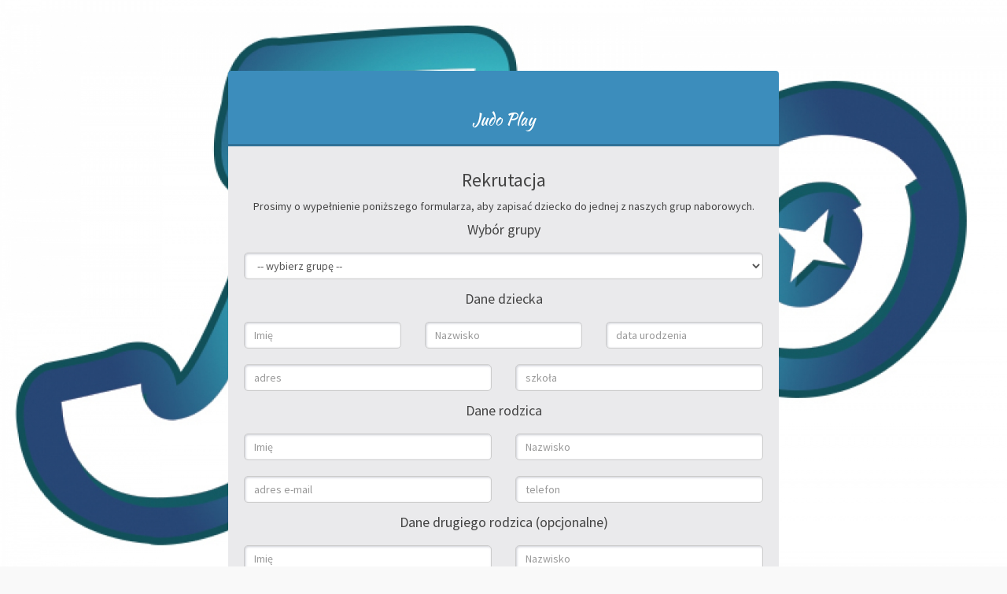

--- FILE ---
content_type: text/html; charset=utf-8
request_url: https://judoplay.sportsmanago.pl/rekrutacja
body_size: 3649
content:
<!doctype html>
<html lang="en" translate="no" style="height: 100%;">

<head>
	<meta charset="utf-8"/>
	<meta content='width=device-width, initial-scale=1, maximum-scale=1, user-scalable=no' name='viewport'>
    <title>Rekrutacja - Judo Play - SportsManago.pl</title>
	
	<link rel="icon" type="image/ico" href="/img/favicon.png" />
	
	<link href="/css/bootstrap.min.css" rel="stylesheet" type="text/css" />
	<link href="/css/font-awesome.min.css" rel="stylesheet" type="text/css" />
    <link href="/css/ionicons.min.css" rel="stylesheet" type="text/css" />
    <link href="/css/fullcalendar/fullcalendar.css" rel="stylesheet" type="text/css" />
    <link href="/css/fullcalendar/fullcalendar.print_custom.css" rel="stylesheet" type="text/css"  media="print"/>
    <link href="/css/morris/morris.css" rel="stylesheet" type="text/css" />
    <link href="/css/jvectormap/jquery-jvectormap-1.2.2.css" rel="stylesheet" type="text/css" />
    <link href="/css/daterangepicker/daterangepicker-bs3.css" rel="stylesheet" type="text/css" />
    <link href="/css/bootstrap-wysihtml5/bootstrap3-wysihtml5.min.css" rel="stylesheet" type="text/css" />
    <link href="/css/AdminLTE.css" rel="stylesheet" type="text/css" />
	<link href="/css/style.css" rel="stylesheet" type="text/css" />
	<link href="/css/custom-colors.css" rel="stylesheet" type="text/css" />
	<link href="/css/jquery.datetimepicker.css" rel="stylesheet" type="text/css" />

    <!-- HTML5 Shim and Respond.js IE8 support of HTML5 elements and media queries -->
    <!-- WARNING: Respond.js doesn't work if you view the page via file:// -->
    <!--[if lt IE 9]>
    	<script src="https://oss.maxcdn.com/libs/html5shiv/3.7.0/html5shiv.js"></script>
    	<script src="https://oss.maxcdn.com/libs/respond.js/1.3.0/respond.min.js"></script>
    <![endif]-->

	<script src="//ajax.googleapis.com/ajax/libs/jquery/2.0.2/jquery.min.js"></script>


    <link href="https://cdnjs.cloudflare.com/ajax/libs/select2/4.0.3/css/select2.min.css" rel="stylesheet" />
    <script src="https://cdnjs.cloudflare.com/ajax/libs/select2/4.0.3/js/select2.min.js"></script>

</head>


<body class="bg-black skin-blue" style="padding: 0; margin: 0; height: 100%;">

	<div style="width: 100%; background: url(https://judoplay.sportsmanago.pl/assets/company/bg/4/4884_1920x1080.jpg) center no-repeat fixed; background-size: cover; padding-top: 50px; padding-bottom: 50px;" class="text-center">
    <div class="form-box" id="login-box" style="width: 80%; max-width: 700px;">
        <div class="header">
            <img src=""><br />Judo Play        </div>
        <form action="" method="post">
            <div class="body bg-gray">

                <h3>Rekrutacja</h3>

                
                    
                    <p>Prosimy o wypełnienie poniższego formularza, aby zapisać dziecko do jednej z naszych grup naborowych.</p>

                    <h4>Wybór grupy</h4>

                    <div class="form-group">
                        <div class="row">
                            <div class="col-md-12">
                                <select name="group" id="groups" class="form-control">
                                    <option value="">-- wybierz grupę --</option>
                                                                                                                                                                <optgroup label="PRZEDSZKOLE WYSEPKA">
                                                                                                                <option value="118234">Gumisie , wt 13:30-14:00</option>
                                                                                                                                                                        <option value="118235">Minionki , wt 13:00-13:30</option>
                                                                                                                                                                        <option value="118236">Muminki , wt 14:00-14:30</option>
                                                                                                                                                                        <option value="118237">Tygryski , wt 14:30-15:00</option>
                                                                                                                                                            </optgroup>
                                                                                                                                    <optgroup label="PRZEDSZKOLE NR 17 ">
                                                                                                                <option value="123720">Grupa I (roczniki 2021, 2022), wt 15:00-15:30</option>
                                                                                                                                                                        <option value="123723">Grupa II (roczniki 2019, 2020), wt 15:40-16:10</option>
                                                                                                                                                            </optgroup>
                                                                                                                                                                                                                    <optgroup label="Przedszkole w Kiełczowie">
                                                                                                                <option value="121407">Grupa I (roczniki 2021, 2022) , czw 15:00-15:30, 10 wolnych miejsc</option>
                                                                                                                                                                        <option value="121410">Grupa II (roczniki 2019, 2020) , czw 15:40-16:10, 4 wolne miejsca</option>
                                                                                                                                                            </optgroup>
                                                                                                                                    <optgroup label="MINI WORLD DOBRZYKOWICE ">
                                                                                                                <option value="123439">Mini World , pon 14:30-15:00</option>
                                                                                                                                                            </optgroup>
                                                                                                                                    <optgroup label="WESOŁA FERAJNA ">
                                                                                                                <option value="124605">Grupa I (roczniki 2021, 2022), śr 14:30-15:00</option>
                                                                                                                                                                        <option value="124606">Grupa II (roczniki 2019, 2020), śr 15:00-15:30</option>
                                                                                                                                                            </optgroup>
                                                                                                                                                                                                </select>
                            </div>
                        </div>
                    </div>

                    <h4>Dane dziecka</h4>

                    <div class="form-group">
                        <div class="row">
                            <div class="col-md-4">
                                <input type="text" name="child[first_name]" class="form-control" placeholder="Imię" required/>
                            </div>
                            <div class="col-md-4">
                                <input type="text" name="child[last_name]" class="form-control" placeholder="Nazwisko" required/>
                            </div>
                            <div class="col-md-4">
                                <input type="text" name="child[birthday]" class="form-control datepicker" placeholder="data urodzenia" required/>
                            </div>
                        </div>
                    </div>
                    <div class="form-group">
                        <div class="row">
                            <div class="col-md-6">
                                <input type="text" name="child[address]" class="form-control" placeholder="adres" />
                            </div>
                            <div class="col-md-6">
                                <input type="text" name="child[school]" class="form-control" placeholder="szkoła" />
                            </div>
                        </div>
                    </div>

                                            <input type="hidden" name="child[insurance_type]" value="" />
                    
                    <h4>Dane rodzica</h4>

                    <div class="form-group">
                        <div class="row">
                            <div class="col-md-6">
                                <input type="text" name="parent[first_name]" class="form-control" placeholder="Imię" required/>
                            </div>
                            <div class="col-md-6">
                                <input type="text" name="parent[last_name]" class="form-control" placeholder="Nazwisko" required/>
                            </div>
                        </div>
                    </div>
                    <div class="form-group">
                        <div class="row">
                            <div class="col-md-6">
                                <input type="email" name="parent[mail]" class="form-control" placeholder="adres e-mail" required/>
                            </div>
                            <div class="col-md-6">
                                <input type="text" name="parent[phone]" class="form-control" minlength="9" maxlength="9" placeholder="telefon" required/>
                            </div>
                        </div>
                    </div>

                    <h4>Dane drugiego rodzica (opcjonalne)</h4>

                    <div class="form-group">
                        <div class="row">
                            <div class="col-md-6">
                                <input type="text" name="parent2[first_name]" class="form-control" placeholder="Imię"/>
                            </div>
                            <div class="col-md-6">
                                <input type="text" name="parent2[last_name]" class="form-control" placeholder="Nazwisko"/>
                            </div>
                        </div>
                    </div>
                    <div class="form-group">
                        <div class="row">
                            <div class="col-md-6">
                                <input type="email" name="parent2[mail]" class="form-control" placeholder="adres e-mail"/>
                            </div>
                            <div class="col-md-6">
                                <input type="text" name="parent2[phone]" class="form-control" minlength="9" maxlength="9" placeholder="telefon"/>
                            </div>
                        </div>
                    </div>

                    <div class="form-group text-left">
                        <div class="row">
                            <div class="col-md-12">
                                <input type="checkbox" name="child[terms_accepted]" class="form-control" value="1" required/> Zapoznałem/am się i akceptuję regulamin zajęć                            </div>
                        </div>
                        <div class="row">
                            <div class="col-md-12">
                                <input type="checkbox" name="child[rodo]" class="form-control" value="1" required/> Wyrażam zgodę na przetwarzanie moich danych osobowych (RODO)                            </div>
                        </div>
                        <div class="row">
                            <div class="col-md-12">
                                <input type="checkbox" name="child[som]" class="form-control" value="1" required/> Zapoznałem/am się i akceptuję Standardy Ochrony Małoletnich                            </div>
                        </div>
                                                                    </div>

                                                </div>
                            <div class="footer">
                    <button type="submit" class="btn btn-primary btn-block">Zapisz</button>
                </div>
                    </form>
            <div class="text-right" style="font-size: 12px; color: #EEE; text-shadow: 1px 1px #000000;"><a href="https://sportsmanago.pl" style="color: #EEE;" target="_blank">powered by <b>SportsManago</b></a></div>
        </div>
</div>


<style>
    .form-control { border-radius: 5px !important; box-shadow: inset 1px 1px 3px rgba(202, 203, 211, 1); }
    .input-group .form-control { border-top-left-radius: 0px !important; border-bottom-left-radius: 0px !important; }
    .input-group .input-group-addon { border-top-left-radius: 5px !important; border-bottom-left-radius: 5px !important; }

    .redBorder { border: 1px solid #F00; }

</style>

<script type="text/javascript">
    function updateGroups() {
        var year = $('#year').val().trim();

        if (year.length == 4) {
            var groupsSel = $('#groups');

            $('#groups').find('option').remove().end();

            cursorBusy();

            $.post('/ajax/get_recruitment_groups', {
                company_id: 4884,
                year: year
            }, function (data) {
                cursorDefault();

                groups = JSON.parse(data);
                if (data != '[]') {
                    for (i in groups) {
                        groupsSel.append('<option value="' + i + '">' + groups[i] + '</option>');
                    }
                } else {
                    $('#groups').find('option').remove().end().append('<option value="">brak grup naborowych dla wybranego rocznika</option>').val('');
                }
            });
        } else {
            alert('Podaj poprawny rok urodzenia.');
        }
    }
</script>
	<script src="/js/jquery-ui-1.10.3.min.js" type="text/javascript"></script>
	<script src="/js/bootstrap.min.js" type="text/javascript"></script>
	<script src="//cdnjs.cloudflare.com/ajax/libs/raphael/2.1.0/raphael-min.js"></script>
	<script src="/js/plugins/morris/morris.min.js" type="text/javascript"></script>
    <script src="/js/plugins/fullcalendar/fullcalendar.js" type="text/javascript"></script>
	<script src="/js/plugins/sparkline/jquery.sparkline.min.js" type="text/javascript"></script>
	<script src="/js/plugins/jvectormap/jquery-jvectormap-1.2.2.min.js" type="text/javascript"></script>
	<script src="/js/plugins/jvectormap/jquery-jvectormap-world-mill-en.js" type="text/javascript"></script>
	<script src="/js/plugins/jqueryKnob/jquery.knob.js" type="text/javascript"></script>
	<script src="/js/plugins/daterangepicker/daterangepicker.js" type="text/javascript"></script>
	<script src="/js/jquery.datetimepicker.full.js" type="text/javascript"></script>
	<script src="/js/plugins/bootstrap-wysihtml5/bootstrap3-wysihtml5.all.min.js" type="text/javascript"></script>
	<script src="/js/plugins/iCheck/icheck.min.js" type="text/javascript"></script>
	<script src="/js/AdminLTE/app.js" type="text/javascript"></script>
	<script src="/js/plugins/ckeditor/ckeditor.js" type="text/javascript"></script>
	<script src="/js/common.js" type="text/javascript"></script>

						<script>
				(function(i,s,o,g,r,a,m){i['GoogleAnalyticsObject']=r;i[r]=i[r]||function(){
						(i[r].q=i[r].q||[]).push(arguments)},i[r].l=1*new Date();a=s.createElement(o),
					m=s.getElementsByTagName(o)[0];a.async=1;a.src=g;m.parentNode.insertBefore(a,m)
				})(window,document,'script','https://www.google-analytics.com/analytics.js','ga');

				ga('create', 'UA-2612942-23', 'auto');
				ga('send', 'pageview');

			</script>
		
        <!-- Facebook Pixel Code -->
        <script>
            !function(f,b,e,v,n,t,s)
            {if(f.fbq)return;n=f.fbq=function(){n.callMethod?
                n.callMethod.apply(n,arguments):n.queue.push(arguments)};
                if(!f._fbq)f._fbq=n;n.push=n;n.loaded=!0;n.version='2.0';
                n.queue=[];t=b.createElement(e);t.async=!0;
                t.src=v;s=b.getElementsByTagName(e)[0];
                s.parentNode.insertBefore(t,s)}(window,document,'script',
                'https://connect.facebook.net/en_US/fbevents.js');
            fbq('init', '452043749582649');
            fbq('track', 'PageView');
        </script>
        <noscript>
            <img height="1" width="1"
                 src="https://www.facebook.com/tr?id=452043749582649&ev=PageView&noscript=1"/>
        </noscript>
        <!-- End Facebook Pixel Code -->

	
	<script type="text/javascript">

		$( document ).ready(function() {

			jQuery.datetimepicker.setLocale('pl');

			$('.datepicker').datetimepicker({
				format: 'Y-m-d',
				formatDate: 'Y-m-d',
				dayOfWeekStart: 1,
				timepicker: false,
				value: null,
				scrollMonth : false,
				scrollInput : false
			});

		});

	</script>

	<style>
</style>

</body>
</html>



--- FILE ---
content_type: text/css
request_url: https://judoplay.sportsmanago.pl/css/AdminLTE.css
body_size: 13503
content:
@import url(//fonts.googleapis.com/css?family=Source+Sans+Pro:300,400,600,700,300italic,400italic,600italic&subset=latin,latin-ext);
@import url(//fonts.googleapis.com/css?family=Kaushan+Script&subset=latin,latin-ext);
/*!
 *   AdminLTE v1.2
 *   Author: AlmsaeedStudio.com
 *   License: Open source - MIT
 *           Please visit http://opensource.org/licenses/MIT for more information
!*/
/*
    Core: General style
----------------------------
*/
html,
body {
  overflow-x: hidden!important;
  font-family: 'Source Sans Pro', sans-serif;
  -webkit-font-smoothing: antialiased;
  min-height: 100%;
  background: #f9f9f9;
}
a {
  color: #3c8dbc;
}
a:hover,
a:active,
a:focus {
  outline: none;
  text-decoration: none;
  color: #72afd2;
}
/* Layouts */
.wrapper {
  min-height: 100%;
}
.wrapper:before,
.wrapper:after {
  display: table;
  content: " ";
}
.wrapper:after {
  clear: both;
}
/* Header */
body > .header {
  position: absolute;
  top: 0;
  left: 0;
  right: 0;
  z-index: 1030;
}
/* Define 2 column template */
.right-side,
.left-side {
  min-height: 100%;
  display: block;
}
/*right side - contins main content*/
.right-side {
  background-color: #f9f9f9;
  margin-left: 220px;
}
/*left side - contains sidebar*/
.left-side {
  position: absolute;
  width: 220px;
  top: 0;
}
@media screen and (min-width: 992px) {
  .left-side {
    top: 50px;
  }
  /*Right side strech mode*/
  .right-side.strech {
    margin-left: 0;
  }
  .right-side.strech > .content-header {
    margin-top: 0px;
  }
  /* Left side collapse */
  .left-side.collapse-left {
    left: -220px;
  }
}
/*Give content full width on xs screens*/
@media screen and (max-width: 992px) {
  .right-side {
    margin-left: 0;
  }
}
/*
    By default the layout is not fixed but if you add the class .fixed to the body element
    the sidebar and the navbar will automatically become poisitioned fixed
*/
body.fixed > .header,
body.fixed .left-side,
body.fixed .navbar {
  position: fixed;
}
body.fixed > .header {
  top: 0;
  right: 0;
  left: 0;
}
body.fixed .navbar {
  left: 0;
  right: 0;
}
body.fixed .wrapper {
  margin-top: 50px;
}
/* Content */
.content {
  padding: 20px 15px;
  background: #f9f9f9;
  overflow: auto;
}
/* Utility */
/* H1 - H6 font */
h1,
h2,
h3,
h4,
h5,
h6,
.h1,
.h2,
.h3,
.h4,
.h5,
.h6 {
  font-family: 'Source Sans Pro', sans-serif;
}
/* Page Header */
.page-header {
  margin: 10px 0 20px 0;
  font-size: 22px;
}
.page-header > small {
  color: #666;
  display: block;
  margin-top: 5px;
}
/* All images should be responsive */
img {
  max-width: 100% !important;
}
.sort-highlight {
  background: #f4f4f4;
  border: 1px dashed #ddd;
  margin-bottom: 10px;
}
/* 10px padding and margins */
.pad {
  padding: 10px;
}
.margin {
  margin: 10px;
}
/* Display inline */
.inline {
  display: inline;
  width: auto;
}
/* Background colors */
.bg-red,
.bg-yellow,
.bg-aqua,
.bg-blue,
.bg-light-blue,
.bg-green,
.bg-navy,
.bg-teal,
.bg-olive,
.bg-lime,
.bg-orange,
.bg-fuchsia,
.bg-purple,
.bg-maroon,
.bg-black {
  color: #f9f9f9 !important;
}
.bg-gray {
  background-color: #eaeaec !important;
}
.bg-black {
  background-color: #222222 !important;
}
.bg-red {
  background-color: #f56954 !important;
}
.bg-yellow {
  background-color: #f39c12 !important;
}
.bg-aqua {
  background-color: #00c0ef !important;
}
.bg-blue {
  background-color: #0073b7 !important;
}
.bg-light-blue {
  background-color: #3c8dbc !important;
}
.bg-green {
  background-color: #00a65a !important;
}
.bg-navy {
  background-color: #001f3f !important;
}
.bg-teal {
  background-color: #39cccc !important;
}
.bg-olive {
  background-color: #3d9970 !important;
}
.bg-lime {
  background-color: #01ff70 !important;
}
.bg-orange {
  background-color: #ff851b !important;
}
.bg-fuchsia {
  background-color: #f012be !important;
}
.bg-purple {
  background-color: #932ab6 !important;
}
.bg-maroon {
  background-color: #85144b !important;
}
/* Text colors */
.text-red {
  color: #f56954 !important;
}
.text-yellow {
  color: #f39c12 !important;
}
.text-aqua {
  color: #00c0ef !important;
}
.text-blue {
  color: #0073b7 !important;
}
.text-black {
  color: #222222 !important;
}
.text-light-blue {
  color: #3c8dbc !important;
}
.text-green {
  color: #00a65a !important;
}
.text-navy {
  color: #001f3f !important;
}
.text-teal {
  color: #39cccc !important;
}
.text-olive {
  color: #3d9970 !important;
}
.text-lime {
  color: #01ff70 !important;
}
.text-orange {
  color: #ff851b !important;
}
.text-fuchsia {
  color: #f012be !important;
}
.text-purple {
  color: #932ab6 !important;
}
.text-maroon {
  color: #85144b !important;
}
/*Hide elements by display none only*/
.hide {
  display: none !important;
}
/* Remove borders */
.no-border {
  border: 0px !important;
}
/* Remove padding */
.no-padding {
  padding: 0px !important;
}
/* Remove margins */
.no-margin {
  margin: 0px !important;
}
/* Remove box shadow */
.no-shadow {
  box-shadow: none!important;
}
/* Don't display when printing */
@media print {
  .no-print {
    display: none;
  }
  .left-side,
  .header,
  .content-header {
    display: none;
  }
  .right-side {
    margin: 0;
  }
}
/* Remove border radius */
.flat {
  -webkit-border-radius: 0 !important;
  -moz-border-radius: 0 !important;
  border-radius: 0 !important;
}
/* Change the color of the striped tables */
.table-striped > tbody > tr:nth-child(odd) > td,
.table-striped > tbody > tr:nth-child(odd) > th {
  background-color: #f3f4f5;
}
.table.no-border,
.table.no-border td,
.table.no-border th {
  border: 0;
}
/* .text-center in tables */
table.text-center,
table.text-center td,
table.text-center th {
  text-align: center;
}
.table.align th {
  text-align: left;
}
.table.align td {
  text-align: right;
}
.text-bold,
.text-bold.table td,
.text-bold.table th {
  font-weight: 700;
}
.border-radius-none {
  -webkit-border-radius: 0 !important;
  -moz-border-radius: 0 !important;
  border-radius: 0 !important;
}
/* _fix for sparkline tooltip */
.jqstooltip {
  padding: 5px!important;
  width: auto!important;
  height: auto!important;
}
/*
Gradient Background colors
*/
.bg-teal-gradient {
  background: #39cccc !important;
  background: -webkit-gradient(linear, left bottom, left top, color-stop(0, #39cccc), color-stop(1, #7adddd)) !important;
  background: -ms-linear-gradient(bottom, #39cccc, #7adddd) !important;
  background: -moz-linear-gradient(center bottom, #39cccc 0%, #7adddd 100%) !important;
  background: -o-linear-gradient(#7adddd, #39cccc) !important;
  filter: progid:DXImageTransform.Microsoft.gradient(startColorstr='#7adddd', endColorstr='#39cccc', GradientType=0) !important;
  color: #fff;
}
.bg-light-blue-gradient {
  background: #3c8dbc !important;
  background: -webkit-gradient(linear, left bottom, left top, color-stop(0, #3c8dbc), color-stop(1, #67a8ce)) !important;
  background: -ms-linear-gradient(bottom, #3c8dbc, #67a8ce) !important;
  background: -moz-linear-gradient(center bottom, #3c8dbc 0%, #67a8ce 100%) !important;
  background: -o-linear-gradient(#67a8ce, #3c8dbc) !important;
  filter: progid:DXImageTransform.Microsoft.gradient(startColorstr='#67a8ce', endColorstr='#3c8dbc', GradientType=0) !important;
  color: #fff;
}
.bg-blue-gradient {
  background: #0073b7 !important;
  background: -webkit-gradient(linear, left bottom, left top, color-stop(0, #0073b7), color-stop(1, #0089db)) !important;
  background: -ms-linear-gradient(bottom, #0073b7, #0089db) !important;
  background: -moz-linear-gradient(center bottom, #0073b7 0%, #0089db 100%) !important;
  background: -o-linear-gradient(#0089db, #0073b7) !important;
  filter: progid:DXImageTransform.Microsoft.gradient(startColorstr='#0089db', endColorstr='#0073b7', GradientType=0) !important;
  color: #fff;
}
.bg-aqua-gradient {
  background: #00c0ef !important;
  background: -webkit-gradient(linear, left bottom, left top, color-stop(0, #00c0ef), color-stop(1, #14d1ff)) !important;
  background: -ms-linear-gradient(bottom, #00c0ef, #14d1ff) !important;
  background: -moz-linear-gradient(center bottom, #00c0ef 0%, #14d1ff 100%) !important;
  background: -o-linear-gradient(#14d1ff, #00c0ef) !important;
  filter: progid:DXImageTransform.Microsoft.gradient(startColorstr='#14d1ff', endColorstr='#00c0ef', GradientType=0) !important;
  color: #fff;
}
.bg-yellow-gradient {
  background: #f39c12 !important;
  background: -webkit-gradient(linear, left bottom, left top, color-stop(0, #f39c12), color-stop(1, #f7bc60)) !important;
  background: -ms-linear-gradient(bottom, #f39c12, #f7bc60) !important;
  background: -moz-linear-gradient(center bottom, #f39c12 0%, #f7bc60 100%) !important;
  background: -o-linear-gradient(#f7bc60, #f39c12) !important;
  filter: progid:DXImageTransform.Microsoft.gradient(startColorstr='#f7bc60', endColorstr='#f39c12', GradientType=0) !important;
  color: #fff;
}
.bg-purple-gradient {
  background: #932ab6 !important;
  background: -webkit-gradient(linear, left bottom, left top, color-stop(0, #932ab6), color-stop(1, #b959d9)) !important;
  background: -ms-linear-gradient(bottom, #932ab6, #b959d9) !important;
  background: -moz-linear-gradient(center bottom, #932ab6 0%, #b959d9 100%) !important;
  background: -o-linear-gradient(#b959d9, #932ab6) !important;
  filter: progid:DXImageTransform.Microsoft.gradient(startColorstr='#b959d9', endColorstr='#932ab6', GradientType=0) !important;
  color: #fff;
}
.bg-green-gradient {
  background: #00a65a !important;
  background: -webkit-gradient(linear, left bottom, left top, color-stop(0, #00a65a), color-stop(1, #00ca6d)) !important;
  background: -ms-linear-gradient(bottom, #00a65a, #00ca6d) !important;
  background: -moz-linear-gradient(center bottom, #00a65a 0%, #00ca6d 100%) !important;
  background: -o-linear-gradient(#00ca6d, #00a65a) !important;
  filter: progid:DXImageTransform.Microsoft.gradient(startColorstr='#00ca6d', endColorstr='#00a65a', GradientType=0) !important;
  color: #fff;
}
.bg-red-gradient {
  background: #f56954 !important;
  background: -webkit-gradient(linear, left bottom, left top, color-stop(0, #f56954), color-stop(1, #f89384)) !important;
  background: -ms-linear-gradient(bottom, #f56954, #f89384) !important;
  background: -moz-linear-gradient(center bottom, #f56954 0%, #f89384 100%) !important;
  background: -o-linear-gradient(#f89384, #f56954) !important;
  filter: progid:DXImageTransform.Microsoft.gradient(startColorstr='#f89384', endColorstr='#f56954', GradientType=0) !important;
  color: #fff;
}
.bg-black-gradient {
  background: #222222 !important;
  background: -webkit-gradient(linear, left bottom, left top, color-stop(0, #222222), color-stop(1, #3c3c3c)) !important;
  background: -ms-linear-gradient(bottom, #222222, #3c3c3c) !important;
  background: -moz-linear-gradient(center bottom, #222222 0%, #3c3c3c 100%) !important;
  background: -o-linear-gradient(#3c3c3c, #222222) !important;
  filter: progid:DXImageTransform.Microsoft.gradient(startColorstr='#3c3c3c', endColorstr='#222222', GradientType=0) !important;
  color: #fff;
}
.bg-maroon-gradient {
  background: #85144b !important;
  background: -webkit-gradient(linear, left bottom, left top, color-stop(0, #85144b), color-stop(1, #b11b64)) !important;
  background: -ms-linear-gradient(bottom, #85144b, #b11b64) !important;
  background: -moz-linear-gradient(center bottom, #85144b 0%, #b11b64 100%) !important;
  background: -o-linear-gradient(#b11b64, #85144b) !important;
  filter: progid:DXImageTransform.Microsoft.gradient(startColorstr='#b11b64', endColorstr='#85144b', GradientType=0) !important;
  color: #fff;
}
.connectedSortable {
  min-height: 100px;
}
/*---------------------------------------------------
    LESS Elements 0.9
  ---------------------------------------------------
    A set of useful LESS mixins
    More info at: http://lesselements.com
  ---------------------------------------------------*/
/*
    Components: navbar, logo and content header
-------------------------------------------------
*/
body > .header {
  position: relative;
  max-height: 100px;
  z-index: 1030;
}
body > .header .navbar {
  height: 50px;
  margin-bottom: 0;
  margin-left: 220px;
}
body > .header .navbar .sidebar-toggle {
  float: left;
  padding: 9px 5px;
  margin-top: 8px;
  margin-right: 0;
  margin-bottom: 8px;
  margin-left: 5px;
  background-color: transparent;
  background-image: none;
  border: 1px solid transparent;
  -webkit-border-radius: 0 !important;
  -moz-border-radius: 0 !important;
  border-radius: 0 !important;
}
body > .header .navbar .sidebar-toggle:hover .icon-bar {
  background: #f6f6f6;
}
body > .header .navbar .sidebar-toggle .icon-bar {
  display: block;
  width: 22px;
  height: 2px;
  -webkit-border-radius: 4px;
  -moz-border-radius: 4px;
  border-radius: 4px;
}
body > .header .navbar .sidebar-toggle .icon-bar + .icon-bar {
  margin-top: 4px;
}
body > .header .navbar .nav > li.user > a {
  font-weight: bold;
}
body > .header .navbar .nav > li.user > a > .fa,
body > .header .navbar .nav > li.user > a > .glyphicon,
body > .header .navbar .nav > li.user > a > .ion {
  margin-right: 5px;
}
body > .header .navbar .nav > li > a > .label {
  -webkit-border-radius: 50%;
  -moz-border-radius: 50%;
  border-radius: 50%;
  position: absolute;
  top: 7px;
  right: 2px;
  font-size: 10px;
  font-weight: normal;
  width: 15px;
  height: 15px;
  line-height: 1.0em;
  text-align: center;
  padding: 2px;
}
body > .header .navbar .nav > li > a:hover > .label {
  top: 3px;
}
body > .header .logo {
  float: left;
  font-size: 20px;
  line-height: 50px;
  text-align: center;
  padding: 0 10px;
  width: 220px;
  font-family: 'Kaushan Script', cursive;
  font-weight: 500;
  height: 50px;
  display: block;
}
body > .header .logo .icon {
  margin-right: 10px;
}
.right-side > .content-header {
  position: relative;
  padding: 15px 15px 10px 20px;
}
.right-side > .content-header > h1 {
  margin: 0;
  font-size: 24px;
}
.right-side > .content-header > h1 > small {
  font-size: 15px;
  display: inline-block;
  padding-left: 4px;
  font-weight: 300;
}
.right-side > .content-header > .breadcrumb {
  float: right;
  background: transparent;
  margin-top: 0px;
  margin-bottom: 0;
  font-size: 12px;
  padding: 7px 5px;
  position: absolute;
  top: 15px;
  right: 10px;
  -webkit-border-radius: 2px;
  -moz-border-radius: 2px;
  border-radius: 2px;
}
.right-side > .content-header > .breadcrumb > li > a {
  color: #444;
  text-decoration: none;
}
.right-side > .content-header > .breadcrumb > li > a > .fa,
.right-side > .content-header > .breadcrumb > li > a > .glyphicon,
.right-side > .content-header > .breadcrumb > li > a > .ion {
  margin-right: 5px;
}
.right-side > .content-header > .breadcrumb > li + li:before {
  content: '>\00a0';
}
@media screen and (max-width: 767px) {
  .right-side > .content-header > .breadcrumb {
    position: relative;
    margin-top: 5px;
    top: 0;
    right: 0;
    float: none;
    background: #efefef;
  }
}
@media (max-width: 767px) {
  .navbar .navbar-nav > li {
    float: left;
  }
  .navbar-nav {
    margin: 0;
    float: left;
  }
  .navbar-nav > li > a {
    padding-top: 15px;
    padding-bottom: 15px;
    line-height: 20px;
  }
  .navbar .navbar-right {
    float: right;
  }
}
@media screen and (max-width: 560px) {
  body > .header {
    position: relative;
  }
  body > .header .logo,
  body > .header .navbar {
    width: 100%;
    float: none;
    position: relative!important;
  }
  body > .header .navbar {
    margin: 0;
  }
  body.fixed > .header {
    position: fixed;
  }
  body.fixed > .wrapper,
  body.fixed .sidebar-offcanvas {
    margin-top: 100px!important;
  }
}
/*
    Component: Sidebar
--------------------------
*/
.sidebar {
  margin-bottom: 5px;
}
.sidebar .sidebar-form input:focus {
  -webkit-box-shadow: none;
  -moz-box-shadow: none;
  box-shadow: none;
  border-color: transparent!important;
}
.sidebar .sidebar-menu {
  list-style: none;
  margin: 0;
  padding: 0;
}
.sidebar .sidebar-menu > li {
  margin: 0;
  padding: 0;
}
.sidebar .sidebar-menu > li > a {
  padding: 12px 5px 12px 15px;
  display: block;
}
.sidebar .sidebar-menu > li > a > .fa,
.sidebar .sidebar-menu > li > a > .glyphicon,
.sidebar .sidebar-menu > li > a > .ion {
  width: 20px;
}
.sidebar .sidebar-menu .treeview-menu {
  display: none;
  list-style: none;
  padding: 0;
  margin: 0;
}
.sidebar .sidebar-menu .treeview-menu > li {
  margin: 0;
}
.sidebar .sidebar-menu .treeview-menu > li > a {
  padding: 5px 5px 5px 15px;
  display: block;
  font-size: 14px;
  margin: 0px 0px;
}
.sidebar .sidebar-menu .treeview-menu > li > a > .fa,
.sidebar .sidebar-menu .treeview-menu > li > a > .glyphicon,
.sidebar .sidebar-menu .treeview-menu > li > a > .ion {
  width: 20px;
}
.user-panel {
  padding: 10px;
}
.user-panel:before,
.user-panel:after {
  display: table;
  content: " ";
}
.user-panel:after {
  clear: both;
}
.user-panel > .image > img {
  width: 45px;
  height: 45px;
}
.user-panel > .info {
  font-weight: 600;
  padding: 5px 5px 5px 15px;
  font-size: 14px;
  line-height: 1;
}
.user-panel > .info > p {
  margin-bottom: 9px;
}
.user-panel > .info > a {
  text-decoration: none;
  padding-right: 5px;
  margin-top: 3px;
  font-size: 11px;
  font-weight: normal;
}
.user-panel > .info > a > .fa,
.user-panel > .info > a > .ion,
.user-panel > .info > a > .glyphicon {
  margin-right: 3px;
}
/*
 * Off Canvas
 * --------------------------------------------------
 *  Gives us the push menu effect
 */
@media screen and (max-width: 992px) {
  .relative {
    position: relative;
  }
  .row-offcanvas-right .sidebar-offcanvas {
    right: -220px;
  }
  .row-offcanvas-left .sidebar-offcanvas {
    left: -220px;
  }
  .row-offcanvas-right.active {
    right: 220px;
  }
  .row-offcanvas-left.active {
    left: 220px;
  }
  .sidebar-offcanvas {
    left: 0;
  }
  body.fixed .sidebar-offcanvas {
    margin-top: 50px;
    left: -220px;
  }
  body.fixed .row-offcanvas-left.active .navbar {
    left: 220px !important;
    right: 0;
  }
  body.fixed .row-offcanvas-left.active .sidebar-offcanvas {
    left: 0px;
  }
}
/* 
    Dropdown menus
----------------------------
*/
/*Dropdowns in general*/
.dropdown-menu {
  -webkit-box-shadow: 0px 3px 6px rgba(0, 0, 0, 0.1);
  -moz-box-shadow: 0px 3px 6px rgba(0, 0, 0, 0.1);
  box-shadow: 0px 3px 6px rgba(0, 0, 0, 0.1);
  z-index: 2300;
}
.dropdown-menu > li > a > .glyphicon,
.dropdown-menu > li > a > .fa,
.dropdown-menu > li > a > .ion {
  margin-right: 10px;
}
.dropdown-menu > li > a:hover {
  background-color: #3c8dbc;
  color: #f9f9f9;
}
/*Drodown in navbars*/
.skin-blue .navbar .dropdown-menu > li > a {
  color: #444444;
}
/*
    Navbar custom dropdown menu
------------------------------------
*/
.navbar-nav > .notifications-menu > .dropdown-menu,
.navbar-nav > .messages-menu > .dropdown-menu,
.navbar-nav > .tasks-menu > .dropdown-menu {
  width: 280px;
  padding: 0 0 0 0!important;
  margin: 0!important;
  top: 100%;
  border: 1px solid #dfdfdf;
  -webkit-border-radius: 4px !important;
  -moz-border-radius: 4px !important;
  border-radius: 4px !important;
}
.navbar-nav > .notifications-menu > .dropdown-menu > li.header,
.navbar-nav > .messages-menu > .dropdown-menu > li.header,
.navbar-nav > .tasks-menu > .dropdown-menu > li.header {
  -webkit-border-top-left-radius: 4px;
  -webkit-border-top-right-radius: 4px;
  -webkit-border-bottom-right-radius: 0;
  -webkit-border-bottom-left-radius: 0;
  -moz-border-radius-topleft: 4px;
  -moz-border-radius-topright: 4px;
  -moz-border-radius-bottomright: 0;
  -moz-border-radius-bottomleft: 0;
  border-top-left-radius: 4px;
  border-top-right-radius: 4px;
  border-bottom-right-radius: 0;
  border-bottom-left-radius: 0;
  background-color: #ffffff;
  padding: 7px 10px;
  border-bottom: 1px solid #f4f4f4;
  color: #444444;
  font-size: 14px;
}
.navbar-nav > .notifications-menu > .dropdown-menu > li.header:after,
.navbar-nav > .messages-menu > .dropdown-menu > li.header:after,
.navbar-nav > .tasks-menu > .dropdown-menu > li.header:after {
  bottom: 100%;
  left: 92%;
  border: solid transparent;
  content: " ";
  height: 0;
  width: 0;
  position: absolute;
  pointer-events: none;
  border-color: rgba(255, 255, 255, 0);
  border-bottom-color: #ffffff;
  border-width: 7px;
  margin-left: -7px;
}
.navbar-nav > .notifications-menu > .dropdown-menu > li.footer > a,
.navbar-nav > .messages-menu > .dropdown-menu > li.footer > a,
.navbar-nav > .tasks-menu > .dropdown-menu > li.footer > a {
  -webkit-border-top-left-radius: 0px;
  -webkit-border-top-right-radius: 0px;
  -webkit-border-bottom-right-radius: 4px;
  -webkit-border-bottom-left-radius: 4px;
  -moz-border-radius-topleft: 0px;
  -moz-border-radius-topright: 0px;
  -moz-border-radius-bottomright: 4px;
  -moz-border-radius-bottomleft: 4px;
  border-top-left-radius: 0px;
  border-top-right-radius: 0px;
  border-bottom-right-radius: 4px;
  border-bottom-left-radius: 4px;
  font-size: 12px;
  background-color: #f4f4f4;
  padding: 7px 10px;
  border-bottom: 1px solid #eeeeee;
  color: #444444;
  text-align: center;
}
.navbar-nav > .notifications-menu > .dropdown-menu > li.footer > a:hover,
.navbar-nav > .messages-menu > .dropdown-menu > li.footer > a:hover,
.navbar-nav > .tasks-menu > .dropdown-menu > li.footer > a:hover {
  background: #f4f4f4;
  text-decoration: none;
  font-weight: normal;
}
.navbar-nav > .notifications-menu > .dropdown-menu > li .menu,
.navbar-nav > .messages-menu > .dropdown-menu > li .menu,
.navbar-nav > .tasks-menu > .dropdown-menu > li .menu {
  margin: 0;
  padding: 0;
  list-style: none;
  overflow-x: hidden;
}
.navbar-nav > .notifications-menu > .dropdown-menu > li .menu > li > a,
.navbar-nav > .messages-menu > .dropdown-menu > li .menu > li > a,
.navbar-nav > .tasks-menu > .dropdown-menu > li .menu > li > a {
  display: block;
  white-space: nowrap;
  /* Prevent text from breaking */
  border-bottom: 1px solid #f4f4f4;
}
.navbar-nav > .notifications-menu > .dropdown-menu > li .menu > li > a:hover,
.navbar-nav > .messages-menu > .dropdown-menu > li .menu > li > a:hover,
.navbar-nav > .tasks-menu > .dropdown-menu > li .menu > li > a:hover {
  background: #f6f6f6;
  text-decoration: none;
}
.navbar-nav > .notifications-menu > .dropdown-menu > li .menu > li > a {
  font-size: 12px;
  color: #444444;
}
.navbar-nav > .notifications-menu > .dropdown-menu > li .menu > li > a > .glyphicon,
.navbar-nav > .notifications-menu > .dropdown-menu > li .menu > li > a > .fa,
.navbar-nav > .notifications-menu > .dropdown-menu > li .menu > li > a > .ion {
  font-size: 20px;
  width: 50px;
  text-align: center;
  padding: 15px 0px;
  margin-right: 5px;
  /* Default background and font colors */
  background: #00c0ef;
  color: #f9f9f9;
  /* Fallback for browsers that doesn't support rgba */
  color: rgba(255, 255, 255, 0.7);
}
.navbar-nav > .notifications-menu > .dropdown-menu > li .menu > li > a > .glyphicon.danger,
.navbar-nav > .notifications-menu > .dropdown-menu > li .menu > li > a > .fa.danger,
.navbar-nav > .notifications-menu > .dropdown-menu > li .menu > li > a > .ion.danger {
  background: #f56954;
}
.navbar-nav > .notifications-menu > .dropdown-menu > li .menu > li > a > .glyphicon.warning,
.navbar-nav > .notifications-menu > .dropdown-menu > li .menu > li > a > .fa.warning,
.navbar-nav > .notifications-menu > .dropdown-menu > li .menu > li > a > .ion.warning {
  background: #f39c12;
}
.navbar-nav > .notifications-menu > .dropdown-menu > li .menu > li > a > .glyphicon.success,
.navbar-nav > .notifications-menu > .dropdown-menu > li .menu > li > a > .fa.success,
.navbar-nav > .notifications-menu > .dropdown-menu > li .menu > li > a > .ion.success {
  background: #00a65a;
}
.navbar-nav > .notifications-menu > .dropdown-menu > li .menu > li > a > .glyphicon.info,
.navbar-nav > .notifications-menu > .dropdown-menu > li .menu > li > a > .fa.info,
.navbar-nav > .notifications-menu > .dropdown-menu > li .menu > li > a > .ion.info {
  background: #00c0ef;
}
.navbar-nav > .messages-menu > .dropdown-menu > li .menu > li > a {
  margin: 0px;
  line-height: 20px;
  padding: 10px 5px 10px 5px;
  -webkit-border-radius: 4px;
  -moz-border-radius: 4px;
  border-radius: 4px;
}
.navbar-nav > .messages-menu > .dropdown-menu > li .menu > li > a > div > img {
  margin: auto 10px auto auto;
  width: 40px;
  height: 40px;
  border: 1px solid #dddddd;
}
.navbar-nav > .messages-menu > .dropdown-menu > li .menu > li > a > h4 {
  padding: 0;
  margin: 0 0 0 45px;
  color: #444444;
  font-size: 15px;
}
.navbar-nav > .messages-menu > .dropdown-menu > li .menu > li > a > h4 > small {
  color: #999999;
  font-size: 10px;
  float: right;
}
.navbar-nav > .messages-menu > .dropdown-menu > li .menu > li > a > p {
  margin: 0 0 0 45px;
  font-size: 12px;
  color: #888888;
}
.navbar-nav > .messages-menu > .dropdown-menu > li .menu > li > a:before,
.navbar-nav > .messages-menu > .dropdown-menu > li .menu > li > a:after {
  display: table;
  content: " ";
}
.navbar-nav > .messages-menu > .dropdown-menu > li .menu > li > a:after {
  clear: both;
}
.navbar-nav > .tasks-menu > .dropdown-menu > li .menu > li > a {
  padding: 10px;
}
.navbar-nav > .tasks-menu > .dropdown-menu > li .menu > li > a > h3 {
  font-size: 14px;
  padding: 0;
  margin: 0 0 10px 0;
  color: #666666;
}
.navbar-nav > .tasks-menu > .dropdown-menu > li .menu > li > a > .progress {
  padding: 0;
  margin: 0;
}
.navbar-nav > .user-menu > .dropdown-menu {
  -webkit-border-radius: 0;
  -moz-border-radius: 0;
  border-radius: 0;
  padding: 1px 0 0 0;
  border-top-width: 0;
  width: 280px;
}
.navbar-nav > .user-menu > .dropdown-menu:after {
  bottom: 100%;
  right: 10px;
  border: solid transparent;
  content: " ";
  height: 0;
  width: 0;
  position: absolute;
  pointer-events: none;
  border-color: rgba(255, 255, 255, 0);
  border-bottom-color: #ffffff;
  border-width: 10px;
  margin-left: -10px;
}
.navbar-nav > .user-menu > .dropdown-menu > li.user-header {
  height: 175px;
  padding: 10px;
  background: #3c8dbc;
  text-align: center;
}
.navbar-nav > .user-menu > .dropdown-menu > li.user-header > img {
  z-index: 5;
  height: 90px;
  width: 90px;
  border: 8px solid;
  border-color: transparent;
  border-color: rgba(255, 255, 255, 0.2);
}
.navbar-nav > .user-menu > .dropdown-menu > li.user-header > p {
  z-index: 5;
  color: #f9f9f9;
  color: rgba(255, 255, 255, 0.8);
  font-size: 17px;
  text-shadow: 2px 2px 3px #333333;
  margin-top: 10px;
}
.navbar-nav > .user-menu > .dropdown-menu > li.user-header > p > small {
  display: block;
  font-size: 12px;
}
.navbar-nav > .user-menu > .dropdown-menu > li.user-body {
  padding: 15px;
  border-bottom: 1px solid #f4f4f4;
  border-top: 1px solid #dddddd;
}
.navbar-nav > .user-menu > .dropdown-menu > li.user-body:before,
.navbar-nav > .user-menu > .dropdown-menu > li.user-body:after {
  display: table;
  content: " ";
}
.navbar-nav > .user-menu > .dropdown-menu > li.user-body:after {
  clear: both;
}
.navbar-nav > .user-menu > .dropdown-menu > li.user-body > div > a {
  color: #0073b7;
}
.navbar-nav > .user-menu > .dropdown-menu > li.user-footer {
  background-color: #f9f9f9;
  padding: 10px;
}
.navbar-nav > .user-menu > .dropdown-menu > li.user-footer:before,
.navbar-nav > .user-menu > .dropdown-menu > li.user-footer:after {
  display: table;
  content: " ";
}
.navbar-nav > .user-menu > .dropdown-menu > li.user-footer:after {
  clear: both;
}
.navbar-nav > .user-menu > .dropdown-menu > li.user-footer .btn-default {
  color: #666666;
}
/* Add fade animation to dropdown menus */
.open > .dropdown-menu {
  animation-name: fadeAnimation;
  animation-duration: .7s;
  animation-iteration-count: 1;
  animation-timing-function: ease;
  animation-fill-mode: forwards;
  -webkit-animation-name: fadeAnimation;
  -webkit-animation-duration: .7s;
  -webkit-animation-iteration-count: 1;
  -webkit-animation-timing-function: ease;
  -webkit-animation-fill-mode: forwards;
  -moz-animation-name: fadeAnimation;
  -moz-animation-duration: .7s;
  -moz-animation-iteration-count: 1;
  -moz-animation-timing-function: ease;
  -moz-animation-fill-mode: forwards;
}
@keyframes fadeAnimation {
  from {
    opacity: 0;
    top: 120%;
  }
  to {
    opacity: 1;
    top: 100%;
  }
}
@-webkit-keyframes fadeAnimation {
  from {
    opacity: 0;
    top: 120%;
  }
  to {
    opacity: 1;
    top: 100%;
  }
}
/* Fix dropdown menu for small screens to display correctly on small screens */
@media screen and (max-width: 767px) {
  .navbar-nav > .notifications-menu > .dropdown-menu,
  .navbar-nav > .user-menu > .dropdown-menu,
  .navbar-nav > .tasks-menu > .dropdown-menu,
  .navbar-nav > .messages-menu > .dropdown-menu {
    position: absolute;
    top: 100%;
    right: 0;
    left: auto;
    border-right: 1px solid #dddddd;
    border-bottom: 1px solid #dddddd;
    border-left: 1px solid #dddddd;
    background: #ffffff;
  }
}
/* Fix menu positions on xs screens to appear correctly and fully */
@media screen and (max-width: 480px) {
  .navbar-nav > .notifications-menu > .dropdown-menu > li.header,
  .navbar-nav > .tasks-menu > .dropdown-menu > li.header,
  .navbar-nav > .messages-menu > .dropdown-menu > li.header {
    /* Remove arrow from the top */
  }
  .navbar-nav > .notifications-menu > .dropdown-menu > li.header:after,
  .navbar-nav > .tasks-menu > .dropdown-menu > li.header:after,
  .navbar-nav > .messages-menu > .dropdown-menu > li.header:after {
    border-width: 0px!important;
  }
  .navbar-nav > .tasks-menu > .dropdown-menu {
    position: absolute;
    right: -120px;
    left: auto;
  }
  .navbar-nav > .notifications-menu > .dropdown-menu {
    position: absolute;
    right: -170px;
    left: auto;
  }
  .navbar-nav > .messages-menu > .dropdown-menu {
    position: absolute;
    right: -210px;
    left: auto;
  }
}
/* 
   All form elements including input, select, textarea etc.
-----------------------------------------------------------------
*/
.form-control {
  -webkit-border-radius: 0px !important;
  -moz-border-radius: 0px !important;
  border-radius: 0px !important;
  box-shadow: none;
}
.form-control:focus {
  border-color: #3c8dbc !important;
  box-shadow: none;
}
.form-group.has-success label {
  color: #00a65a;
}
.form-group.has-success .form-control {
  border-color: #00a65a !important;
  box-shadow: none;
}
.form-group.has-warning label {
  color: #f39c12;
}
.form-group.has-warning .form-control {
  border-color: #f39c12 !important;
  box-shadow: none;
}
.form-group.has-error label {
  color: #f56954;
}
.form-group.has-error .form-control {
  border-color: #f56954 !important;
  box-shadow: none;
}
/* Input group */
.input-group .input-group-addon {
  border-radius: 0;
  background-color: #f4f4f4;
}
/* button groups */
.btn-group-vertical .btn.btn-flat:first-of-type,
.btn-group-vertical .btn.btn-flat:last-of-type {
  border-radius: 0;
}
/* Checkbox and radio inputs */
.checkbox,
.radio {
  padding-left: 0;
}
/* 
    Compenent: Progress bars
--------------------------------
*/
/* size variation */
.progress.sm {
  height: 10px;
}
.progress.xs {
  height: 7px;
}
/* Vertical bars */
.progress.vertical {
  position: relative;
  width: 30px;
  height: 200px;
  display: inline-block;
  margin-right: 10px;
}
.progress.vertical > .progress-bar {
  width: 100%!important;
  position: absolute;
  bottom: 0;
}
.progress.vertical.sm {
  width: 20px;
}
.progress.vertical.xs {
  width: 10px;
}
/* Remove margins from progress bars when put in a table */
.table tr > td .progress {
  margin: 0;
}
.progress-bar-light-blue,
.progress-bar-primary {
  background-color: #3c8dbc;
}
.progress-striped .progress-bar-light-blue,
.progress-striped .progress-bar-primary {
  background-image: -webkit-gradient(linear, 0 100%, 100% 0, color-stop(0.25, rgba(255, 255, 255, 0.15)), color-stop(0.25, transparent), color-stop(0.5, transparent), color-stop(0.5, rgba(255, 255, 255, 0.15)), color-stop(0.75, rgba(255, 255, 255, 0.15)), color-stop(0.75, transparent), to(transparent));
  background-image: -webkit-linear-gradient(45deg, rgba(255, 255, 255, 0.15) 25%, transparent 25%, transparent 50%, rgba(255, 255, 255, 0.15) 50%, rgba(255, 255, 255, 0.15) 75%, transparent 75%, transparent);
  background-image: -moz-linear-gradient(45deg, rgba(255, 255, 255, 0.15) 25%, transparent 25%, transparent 50%, rgba(255, 255, 255, 0.15) 50%, rgba(255, 255, 255, 0.15) 75%, transparent 75%, transparent);
  background-image: linear-gradient(45deg, rgba(255, 255, 255, 0.15) 25%, transparent 25%, transparent 50%, rgba(255, 255, 255, 0.15) 50%, rgba(255, 255, 255, 0.15) 75%, transparent 75%, transparent);
}
.progress-bar-green,
.progress-bar-success {
  background-color: #00a65a;
}
.progress-striped .progress-bar-green,
.progress-striped .progress-bar-success {
  background-image: -webkit-gradient(linear, 0 100%, 100% 0, color-stop(0.25, rgba(255, 255, 255, 0.15)), color-stop(0.25, transparent), color-stop(0.5, transparent), color-stop(0.5, rgba(255, 255, 255, 0.15)), color-stop(0.75, rgba(255, 255, 255, 0.15)), color-stop(0.75, transparent), to(transparent));
  background-image: -webkit-linear-gradient(45deg, rgba(255, 255, 255, 0.15) 25%, transparent 25%, transparent 50%, rgba(255, 255, 255, 0.15) 50%, rgba(255, 255, 255, 0.15) 75%, transparent 75%, transparent);
  background-image: -moz-linear-gradient(45deg, rgba(255, 255, 255, 0.15) 25%, transparent 25%, transparent 50%, rgba(255, 255, 255, 0.15) 50%, rgba(255, 255, 255, 0.15) 75%, transparent 75%, transparent);
  background-image: linear-gradient(45deg, rgba(255, 255, 255, 0.15) 25%, transparent 25%, transparent 50%, rgba(255, 255, 255, 0.15) 50%, rgba(255, 255, 255, 0.15) 75%, transparent 75%, transparent);
}
.progress-bar-aqua,
.progress-bar-info {
  background-color: #00c0ef;
}
.progress-striped .progress-bar-aqua,
.progress-striped .progress-bar-info {
  background-image: -webkit-gradient(linear, 0 100%, 100% 0, color-stop(0.25, rgba(255, 255, 255, 0.15)), color-stop(0.25, transparent), color-stop(0.5, transparent), color-stop(0.5, rgba(255, 255, 255, 0.15)), color-stop(0.75, rgba(255, 255, 255, 0.15)), color-stop(0.75, transparent), to(transparent));
  background-image: -webkit-linear-gradient(45deg, rgba(255, 255, 255, 0.15) 25%, transparent 25%, transparent 50%, rgba(255, 255, 255, 0.15) 50%, rgba(255, 255, 255, 0.15) 75%, transparent 75%, transparent);
  background-image: -moz-linear-gradient(45deg, rgba(255, 255, 255, 0.15) 25%, transparent 25%, transparent 50%, rgba(255, 255, 255, 0.15) 50%, rgba(255, 255, 255, 0.15) 75%, transparent 75%, transparent);
  background-image: linear-gradient(45deg, rgba(255, 255, 255, 0.15) 25%, transparent 25%, transparent 50%, rgba(255, 255, 255, 0.15) 50%, rgba(255, 255, 255, 0.15) 75%, transparent 75%, transparent);
}
.progress-bar-yellow,
.progress-bar-warning {
  background-color: #f39c12;
}
.progress-striped .progress-bar-yellow,
.progress-striped .progress-bar-warning {
  background-image: -webkit-gradient(linear, 0 100%, 100% 0, color-stop(0.25, rgba(255, 255, 255, 0.15)), color-stop(0.25, transparent), color-stop(0.5, transparent), color-stop(0.5, rgba(255, 255, 255, 0.15)), color-stop(0.75, rgba(255, 255, 255, 0.15)), color-stop(0.75, transparent), to(transparent));
  background-image: -webkit-linear-gradient(45deg, rgba(255, 255, 255, 0.15) 25%, transparent 25%, transparent 50%, rgba(255, 255, 255, 0.15) 50%, rgba(255, 255, 255, 0.15) 75%, transparent 75%, transparent);
  background-image: -moz-linear-gradient(45deg, rgba(255, 255, 255, 0.15) 25%, transparent 25%, transparent 50%, rgba(255, 255, 255, 0.15) 50%, rgba(255, 255, 255, 0.15) 75%, transparent 75%, transparent);
  background-image: linear-gradient(45deg, rgba(255, 255, 255, 0.15) 25%, transparent 25%, transparent 50%, rgba(255, 255, 255, 0.15) 50%, rgba(255, 255, 255, 0.15) 75%, transparent 75%, transparent);
}
.progress-bar-red,
.progress-bar-danger {
  background-color: #f56954;
}
.progress-striped .progress-bar-red,
.progress-striped .progress-bar-danger {
  background-image: -webkit-gradient(linear, 0 100%, 100% 0, color-stop(0.25, rgba(255, 255, 255, 0.15)), color-stop(0.25, transparent), color-stop(0.5, transparent), color-stop(0.5, rgba(255, 255, 255, 0.15)), color-stop(0.75, rgba(255, 255, 255, 0.15)), color-stop(0.75, transparent), to(transparent));
  background-image: -webkit-linear-gradient(45deg, rgba(255, 255, 255, 0.15) 25%, transparent 25%, transparent 50%, rgba(255, 255, 255, 0.15) 50%, rgba(255, 255, 255, 0.15) 75%, transparent 75%, transparent);
  background-image: -moz-linear-gradient(45deg, rgba(255, 255, 255, 0.15) 25%, transparent 25%, transparent 50%, rgba(255, 255, 255, 0.15) 50%, rgba(255, 255, 255, 0.15) 75%, transparent 75%, transparent);
  background-image: linear-gradient(45deg, rgba(255, 255, 255, 0.15) 25%, transparent 25%, transparent 50%, rgba(255, 255, 255, 0.15) 50%, rgba(255, 255, 255, 0.15) 75%, transparent 75%, transparent);
}
/*
    Component: Small boxes
*/
.small-box {
  position: relative;
  display: block;
  -webkit-border-radius: 2px;
  -moz-border-radius: 2px;
  border-radius: 2px;
  margin-bottom: 15px;
}
.small-box > .inner {
  padding: 10px;
}
.small-box > .small-box-footer {
  position: relative;
  text-align: center;
  padding: 3px 0;
  color: #fff;
  color: rgba(255, 255, 255, 0.8);
  display: block;
  z-index: 10;
  background: rgba(0, 0, 0, 0.1);
  text-decoration: none;
}
.small-box > .small-box-footer:hover {
  color: #fff;
  background: rgba(0, 0, 0, 0.15);
}
.small-box h3 {
  font-size: 38px;
  font-weight: bold;
  margin: 0 0 10px 0;
  white-space: nowrap;
  padding: 0;
}
.small-box p {
  font-size: 15px;
}
.small-box p > small {
  display: block;
  color: #f9f9f9;
  font-size: 13px;
  margin-top: 5px;
}
.small-box h3,
.small-box p {
  z-index: 5px;
}
.small-box .icon {
  position: absolute;
  top: auto;
  bottom: 5px;
  right: 5px;
  z-index: 0;
  font-size: 90px;
  color: rgba(0, 0, 0, 0.15);
}
.small-box:hover {
  text-decoration: none;
  color: #f9f9f9;
}
.small-box:hover .icon {
  animation-name: tansformAnimation;
  animation-duration: .5s;
  animation-iteration-count: 1;
  animation-timing-function: ease;
  animation-fill-mode: forwards;
  -webkit-animation-name: tansformAnimation;
  -webkit-animation-duration: .5s;
  -webkit-animation-iteration-count: 1;
  -webkit-animation-timing-function: ease;
  -webkit-animation-fill-mode: forwards;
  -moz-animation-name: tansformAnimation;
  -moz-animation-duration: .5s;
  -moz-animation-iteration-count: 1;
  -moz-animation-timing-function: ease;
  -moz-animation-fill-mode: forwards;
}
@keyframes tansformAnimation {
  from {
    font-size: 90px;
  }
  to {
    font-size: 100px;
  }
}
@-webkit-keyframes tansformAnimation {
  from {
    font-size: 90px;
  }
  to {
    font-size: 100px;
  }
}
@media screen and (max-width: 480px) {
  .small-box {
    text-align: center;
  }
  .small-box .icon {
    display: none;
  }
  .small-box p {
    font-size: 12px;
  }
}
/*
    component: Boxes
-------------------------
*/
.box {
  position: relative;
  background: #ffffff;
  border-top: 2px solid #c1c1c1;
  margin-bottom: 20px;
  -webkit-border-radius: 3px;
  -moz-border-radius: 3px;
  border-radius: 3px;
  width: 100%;
  box-shadow: 0px 1px 3px rgba(0, 0, 0, 0.1);
}
.box.box-primary {
  border-top-color: #3c8dbc;
}
.box.box-info {
  border-top-color: #00c0ef;
}
.box.box-danger {
  border-top-color: #f56954;
}
.box.box-warning {
  border-top-color: #f39c12;
}
.box.box-success {
  border-top-color: #00a65a;
}
.box.height-control .box-body {
  max-height: 300px;
  overflow: auto;
}
.box .box-header {
  position: relative;
  -webkit-border-top-left-radius: 3px;
  -webkit-border-top-right-radius: 3px;
  -webkit-border-bottom-right-radius: 0;
  -webkit-border-bottom-left-radius: 0;
  -moz-border-radius-topleft: 3px;
  -moz-border-radius-topright: 3px;
  -moz-border-radius-bottomright: 0;
  -moz-border-radius-bottomleft: 0;
  border-top-left-radius: 3px;
  border-top-right-radius: 3px;
  border-bottom-right-radius: 0;
  border-bottom-left-radius: 0;
  border-bottom: 0px solid #f4f4f4;
  color: #444;
}
.box .box-header:before,
.box .box-header:after {
  display: table;
  content: " ";
}
.box .box-header:after {
  clear: both;
}
.box .box-header > .fa,
.box .box-header > .glyphicon,
.box .box-header > .ion,
.box .box-header .box-title {
  display: inline-block;
  padding: 10px 10px 10px 10px;
  margin: 0;
  font-size: 20px;
  font-weight: 400;
  float: left;
  cursor: default;
}
.box .box-header a {
  color: #444;
}
.box .box-header > .box-tools {
  padding: 5px 10px 5px 5px;
}
.box .box-body {
  padding: 10px;
  -webkit-border-top-left-radius: 0;
  -webkit-border-top-right-radius: 0;
  -webkit-border-bottom-right-radius: 3px;
  -webkit-border-bottom-left-radius: 3px;
  -moz-border-radius-topleft: 0;
  -moz-border-radius-topright: 0;
  -moz-border-radius-bottomright: 3px;
  -moz-border-radius-bottomleft: 3px;
  border-top-left-radius: 0;
  border-top-right-radius: 0;
  border-bottom-right-radius: 3px;
  border-bottom-left-radius: 3px;
}
.box .box-body > table,
.box .box-body > .table {
  margin-bottom: 0;
}
.box .box-body.chart-responsive {
  width: 100%;
  overflow: hidden;
}
.box .box-body > .chart {
  position: relative;
  overflow: hidden;
  width: 100%;
}
.box .box-body > .chart svg,
.box .box-body > .chart canvas {
  width: 100%!important;
}
.box .box-body .fc {
  margin-top: 5px;
}
.box .box-body .fc-header-title h2 {
  font-size: 15px;
  line-height: 1.6em;
  color: #666;
  margin-left: 10px;
}
.box .box-body .fc-header-right {
  padding-right: 10px;
}
.box .box-body .fc-header-left {
  padding-left: 10px;
}
.box .box-body .fc-widget-header {
  background: #fafafa;
  box-shadow: inset 0px -3px 1px rgba(0, 0, 0, 0.02);
}
.box .box-body .fc-grid {
  width: 100%;
  border: 0;
}
.box .box-body .fc-widget-header:first-of-type,
.box .box-body .fc-widget-content:first-of-type {
  border-left: 0;
  border-right: 0;
}
.box .box-body .fc-widget-header:last-of-type,
.box .box-body .fc-widget-content:last-of-type {
  border-right: 0;
}
.box .box-body .table {
  margin-bottom: 0;
}
.box .box-body .full-width-chart {
  margin: -19px;
}
.box .box-body.no-padding .full-width-chart {
  margin: -9px;
}
.box .box-footer {
  border-top: 1px solid #f4f4f4;
  -webkit-border-top-left-radius: 0;
  -webkit-border-top-right-radius: 0;
  -webkit-border-bottom-right-radius: 3px;
  -webkit-border-bottom-left-radius: 3px;
  -moz-border-radius-topleft: 0;
  -moz-border-radius-topright: 0;
  -moz-border-radius-bottomright: 3px;
  -moz-border-radius-bottomleft: 3px;
  border-top-left-radius: 0;
  border-top-right-radius: 0;
  border-bottom-right-radius: 3px;
  border-bottom-left-radius: 3px;
  padding: 10px;
  background-color: #ffffff;
}
.box.box-solid {
  border-top: 0px;
}
.box.box-solid > .box-header {
  padding-bottom: 0px!important;
}
.box.box-solid > .box-header .btn.btn-default {
  background: transparent;
}
.box.box-solid.box-primary > .box-header {
  color: #fff;
  background: #3c8dbc;
  background-color: #3c8dbc;
}
.box.box-solid.box-primary > .box-header a {
  color: #444;
}
.box.box-solid.box-info > .box-header {
  color: #fff;
  background: #00c0ef;
  background-color: #00c0ef;
}
.box.box-solid.box-info > .box-header a {
  color: #444;
}
.box.box-solid.box-danger > .box-header {
  color: #fff;
  background: #f56954;
  background-color: #f56954;
}
.box.box-solid.box-danger > .box-header a {
  color: #444;
}
.box.box-solid.box-warning > .box-header {
  color: #fff;
  background: #f39c12;
  background-color: #f39c12;
}
.box.box-solid.box-warning > .box-header a {
  color: #444;
}
.box.box-solid.box-success > .box-header {
  color: #fff;
  background: #00a65a;
  background-color: #00a65a;
}
.box.box-solid.box-success > .box-header a {
  color: #444;
}
.box.box-solid > .box-header > .box-tools .btn {
  border: 0;
  box-shadow: none;
}
.box.box-solid.collapsed-box .box-header {
  -webkit-border-radius: 3px;
  -moz-border-radius: 3px;
  border-radius: 3px;
}
.box.box-solid[class*='bg'] > .box-header {
  color: #fff;
}
.box .box-group > .box {
  margin-bottom: 5px;
}
.box .knob-label {
  text-align: center;
  color: #333;
  font-weight: 100;
  font-size: 12px;
  margin-bottom: 0.3em;
}
.box .todo-list {
  margin: 0;
  padding: 0px 0px;
  list-style: none;
}
.box .todo-list > li {
  -webkit-border-radius: 2px;
  -moz-border-radius: 2px;
  border-radius: 2px;
  padding: 10px;
  background: #f3f4f5;
  margin-bottom: 2px;
  border-left: 2px solid #e6e7e8;
  color: #444;
}
.box .todo-list > li:last-of-type {
  margin-bottom: 0;
}
.box .todo-list > li.danger {
  border-left-color: #f56954;
}
.box .todo-list > li.warning {
  border-left-color: #f39c12;
}
.box .todo-list > li.info {
  border-left-color: #00c0ef;
}
.box .todo-list > li.success {
  border-left-color: #00a65a;
}
.box .todo-list > li.primary {
  border-left-color: #3c8dbc;
}
.box .todo-list > li > input[type='checkbox'] {
  margin: 0 10px 0 5px;
}
.box .todo-list > li .text {
  display: inline-block;
  margin-left: 5px;
  font-weight: 600;
}
.box .todo-list > li .label {
  margin-left: 10px;
  font-size: 9px;
}
.box .todo-list > li .tools {
  display: none;
  float: right;
  color: #f56954;
}
.box .todo-list > li .tools > .fa,
.box .todo-list > li .tools > .glyphicon,
.box .todo-list > li .tools > .ion {
  margin-right: 5px;
  cursor: pointer;
}
.box .todo-list > li:hover .tools {
  display: inline-block;
}
.box .todo-list > li.done {
  color: #999;
}
.box .todo-list > li.done .text {
  text-decoration: line-through;
  font-weight: 500;
}
.box .todo-list > li.done .label {
  background: #eaeaec !important;
}
.box .todo-list .handle {
  display: inline-block;
  cursor: move;
  margin: 0 5px;
}
.box .chat {
  padding: 5px 20px 5px 10px;
}
.box .chat .item {
  margin-bottom: 10px;
}
.box .chat .item:before,
.box .chat .item:after {
  display: table;
  content: " ";
}
.box .chat .item:after {
  clear: both;
}
.box .chat .item > img {
  width: 40px;
  height: 40px;
  border: 2px solid transparent;
  -webkit-border-radius: 50% !important;
  -moz-border-radius: 50% !important;
  border-radius: 50% !important;
}
.box .chat .item > img.online {
  border: 2px solid #00a65a;
}
.box .chat .item > img.offline {
  border: 2px solid #f56954;
}
.box .chat .item > .message {
  margin-left: 55px;
  margin-top: -40px;
}
.box .chat .item > .message > .name {
  display: block;
  font-weight: 600;
}
.box .chat .item > .attachment {
  -webkit-border-radius: 3px;
  -moz-border-radius: 3px;
  border-radius: 3px;
  background: #f0f0f0;
  margin-left: 65px;
  margin-right: 15px;
  padding: 10px;
}
.box .chat .item > .attachment > h4 {
  margin: 0 0 5px 0;
  font-weight: 600;
  font-size: 14px;
}
.box .chat .item > .attachment > p,
.box .chat .item > .attachment > .filename {
  font-weight: 600;
  font-size: 13px;
  font-style: italic;
  margin: 0;
}
.box .chat .item > .attachment:before,
.box .chat .item > .attachment:after {
  display: table;
  content: " ";
}
.box .chat .item > .attachment:after {
  clear: both;
}
.box > .overlay,
.box > .loading-img {
  position: absolute;
  top: 0;
  left: 0;
  width: 100%;
  height: 100%;
}
.box > .overlay {
  z-index: 1010;
  background: rgba(255, 255, 255, 0.7);
}
.box > .overlay.dark {
  background: rgba(0, 0, 0, 0.5);
}
.box > .loading-img {
  z-index: 1020;
  background: transparent url('../img/ajax-loader1.gif') 50% 50% no-repeat;
}
/*
Component: timeline
--------------------
*/
.timeline {
  position: relative;
  margin: 0 0 30px 0;
  padding: 0;
  list-style: none;
}
.timeline:before {
  content: '';
  position: absolute;
  top: 0px;
  bottom: 0;
  width: 5px;
  background: #ddd;
  left: 30px;
  border: 1px solid #eee;
  margin: 0;
  -webkit-border-radius: 2px;
  -moz-border-radius: 2px;
  border-radius: 2px;
}
.timeline > li {
  position: relative;
  margin-right: 10px;
  margin-bottom: 15px;
}
.timeline > li:before,
.timeline > li:after {
  display: table;
  content: " ";
}
.timeline > li:after {
  clear: both;
}
.timeline > li > .timeline-item {
  margin-top: 10px;
  border: 0px solid #dfdfdf;
  background: #fff;
  color: #555;
  margin-left: 60px;
  margin-right: 15px;
  padding: 5px;
  position: relative;
  box-shadow: 0px 1px 3px rgba(0, 0, 0, 0.1);
}
.timeline > li > .timeline-item > .time {
  color: #999;
  float: right;
  margin: 2px 0 0 0;
}
.timeline > li > .timeline-item > .timeline-header {
  margin: 0;
  color: #555;
  border-bottom: 1px solid #f4f4f4;
  padding: 5px;
  font-size: 16px;
  line-height: 1.1;
}
.timeline > li > .timeline-item > .timeline-header > a {
  font-weight: 600;
}
.timeline > li > .timeline-item > .timeline-body,
.timeline > li > .timeline-item > .timeline-footer {
  padding: 10px;
}
.timeline > li.time-label > span {
  font-weight: 600;
  padding: 5px;
  display: inline-block;
  background-color: #fff;
  box-shadow: 0 1px 1px rgba(0, 0, 0, 0.5);
  -webkit-border-radius: 4px;
  -moz-border-radius: 4px;
  border-radius: 4px;
}
.timeline > li > .fa,
.timeline > li > .glyphicon,
.timeline > li > .ion {
  box-shadow: 0 1px 1px rgba(0, 0, 0, 0.2);
  width: 30px;
  height: 30px;
  font-size: 15px;
  line-height: 30px;
  position: absolute;
  color: #666;
  background: #eee;
  border-radius: 50%;
  text-align: center;
  left: 18px;
  top: 0;
}
/*
    Component: Buttons
-------------------------
*/
.btn {
  font-weight: 500;
  -webkit-border-radius: 3px;
  -moz-border-radius: 3px;
  border-radius: 3px;
  border: 1px solid transparent;
  -webkit-box-shadow: inset 0px -2px 0px 0px rgba(0, 0, 0, 0.09);
  -moz-box-shadow: inset 0px -2px 0px 0px rgba(0, 0, 0, 0.09);
  box-shadow: inset 0px -1px 0px 0px rgba(0, 0, 0, 0.09);
}
.btn.btn-default {
  background-color: #fafafa;
  color: #666;
  border-color: #ddd;
  border-bottom-color: #ddd;
}
.btn.btn-default:hover,
.btn.btn-default:active,
.btn.btn-default.hover {
  background-color: #f4f4f4!important;
}
.btn.btn-default.btn-flat {
  border-bottom-color: #d9dadc;
}
.btn.btn-primary {
  background-color: #3c8dbc;
  border-color: #367fa9;
}
.btn.btn-primary:hover,
.btn.btn-primary:active,
.btn.btn-primary.hover {
  background-color: #367fa9;
}
.btn.btn-success {
  background-color: #00a65a;
  border-color: #008d4c;
}
.btn.btn-success:hover,
.btn.btn-success:active,
.btn.btn-success.hover {
  background-color: #008d4c;
}
.btn.btn-info {
  background-color: #00c0ef;
  border-color: #00acd6;
}
.btn.btn-info:hover,
.btn.btn-info:active,
.btn.btn-info.hover {
  background-color: #00acd6;
}
.btn.btn-danger {
  background-color: #f56954;
  border-color: #f4543c;
}
.btn.btn-danger:hover,
.btn.btn-danger:active,
.btn.btn-danger.hover {
  background-color: #f4543c;
}
.btn.btn-warning {
  background-color: #f39c12;
  border-color: #e08e0b;
}
.btn.btn-warning:hover,
.btn.btn-warning:active,
.btn.btn-warning.hover {
  background-color: #e08e0b;
}
.btn.btn-flat {
  -webkit-border-radius: 0;
  -moz-border-radius: 0;
  border-radius: 0;
  -webkit-box-shadow: none;
  -moz-box-shadow: none;
  box-shadow: none;
  border-width: 1px;
}
.btn:active {
  -webkit-box-shadow: inset 0 3px 5px rgba(0, 0, 0, 0.125);
  -moz-box-shadow: inset 0 3px 5px rgba(0, 0, 0, 0.125);
  box-shadow: inset 0 3px 5px rgba(0, 0, 0, 0.125);
}
.btn:focus {
  outline: none;
}
.btn.btn-file {
  position: relative;
  width: 120px;
  height: 35px;
  overflow: hidden;
}
.btn.btn-file > input[type='file'] {
  display: block !important;
  width: 100% !important;
  height: 35px !important;
  opacity: 0 !important;
  position: absolute;
  top: -10px;
  cursor: pointer;
}
.btn.btn-app {
  position: relative;
  padding: 15px 5px;
  margin: 0 0 10px 10px;
  min-width: 80px;
  height: 60px;
  -webkit-box-shadow: none;
  -moz-box-shadow: none;
  box-shadow: none;
  -webkit-border-radius: 0;
  -moz-border-radius: 0;
  border-radius: 0;
  text-align: center;
  color: #666;
  border: 1px solid #ddd;
  background-color: #fafafa;
  font-size: 12px;
}
.btn.btn-app > .fa,
.btn.btn-app > .glyphicon,
.btn.btn-app > .ion {
  font-size: 20px;
  display: block;
}
.btn.btn-app:hover {
  background: #f4f4f4;
  color: #444;
  border-color: #aaa;
}
.btn.btn-app:active,
.btn.btn-app:focus {
  -webkit-box-shadow: inset 0 3px 5px rgba(0, 0, 0, 0.125);
  -moz-box-shadow: inset 0 3px 5px rgba(0, 0, 0, 0.125);
  box-shadow: inset 0 3px 5px rgba(0, 0, 0, 0.125);
}
.btn.btn-app > .badge {
  position: absolute;
  top: -3px;
  right: -10px;
  font-size: 10px;
  font-weight: 400;
}
.btn.btn-social-old {
  -webkit-box-shadow: none;
  -moz-box-shadow: none;
  box-shadow: none;
  opacity: 0.9;
  padding: 0;
}
.btn.btn-social-old > .fa {
  padding: 10px 0;
  width: 40px;
}
.btn.btn-social-old > .fa + span {
  border-left: 1px solid rgba(255, 255, 255, 0.3);
}
.btn.btn-social-old span {
  padding: 10px;
}
.btn.btn-social-old:hover {
  opacity: 1;
}
.btn.btn-circle {
  width: 30px;
  height: 30px;
  line-height: 30px;
  padding: 0;
  -webkit-border-radius: 50%;
  -moz-border-radius: 50%;
  border-radius: 50%;
}
/* 
    Component: callout
------------------------
*/
.callout {
  margin: 0 0 20px 0;
  padding: 15px 30px 15px 15px;
  border-left: 5px solid #eee;
}
.callout h4 {
  margin-top: 0;
}
.callout p:last-child {
  margin-bottom: 0;
}
.callout code,
.callout .highlight {
  background-color: #fff;
}
.callout.callout-danger {
  background-color: #fcf2f2;
  border-color: #dFb5b4;
}
.callout.callout-warning {
  background-color: #fefbed;
  border-color: #f1e7bc;
}
.callout.callout-info {
  background-color: #f0f7fd;
  border-color: #d0e3f0;
}
.callout.callout-danger h4 {
  color: #B94A48;
}
.callout.callout-warning h4 {
  color: #C09853;
}
.callout.callout-info h4 {
  color: #3A87AD;
}
/* 
    Component: alert
------------------------
*/
.alert {
  padding-left: 30px;
  margin-left: 15px;
  position: relative;
}
.alert > .fa,
.alert > .glyphicon {
  position: absolute;
  left: -15px;
  top: -15px;
  width: 35px;
  height: 35px;
  -webkit-border-radius: 50%;
  -moz-border-radius: 50%;
  border-radius: 50%;
  line-height: 35px;
  text-align: center;
  background: inherit;
  border: inherit;
}
/*
    Component: Navs
*/
/* NAV PILLS */
.nav.nav-pills > li > a {
  border-top: 3px solid transparent;
  -webkit-border-radius: 0;
  -moz-border-radius: 0;
  border-radius: 0;
  color: #444;
}
.nav.nav-pills > li > a > .fa,
.nav.nav-pills > li > a > .glyphicon,
.nav.nav-pills > li > a > .ion {
  margin-right: 5px;
}
.nav.nav-pills > li.active > a,
.nav.nav-pills > li.active > a:hover {
  background-color: #f6f6f6;
  border-top-color: #3c8dbc;
  color: #444;
}
.nav.nav-pills > li.active > a {
  font-weight: 600;
}
.nav.nav-pills > li > a:hover {
  background-color: #f6f6f6;
}
.nav.nav-pills.nav-stacked > li > a {
  border-top: 0;
  border-left: 3px solid transparent;
  -webkit-border-radius: 0;
  -moz-border-radius: 0;
  border-radius: 0;
  color: #444;
}
.nav.nav-pills.nav-stacked > li.active > a,
.nav.nav-pills.nav-stacked > li.active > a:hover {
  background-color: #f6f6f6;
  border-left-color: #3c8dbc;
  color: #444;
}
.nav.nav-pills.nav-stacked > li.header {
  border-bottom: 1px solid #ddd;
  color: #777;
  margin-bottom: 10px;
  padding: 5px 10px;
  text-transform: uppercase;
}
/* NAV TABS */
.nav-tabs-custom {
  margin-bottom: 20px;
  background: #fff;
  box-shadow: 0px 1px 3px rgba(0, 0, 0, 0.1);
}
.nav-tabs-custom > .nav-tabs {
  margin: 0;
  border-bottom-color: #f4f4f4;
}
.nav-tabs-custom > .nav-tabs > li {
  border-top: 3px solid transparent;
  margin-bottom: -2px;
  margin-right: 5px;
}
.nav-tabs-custom > .nav-tabs > li > a {
  -webkit-border-radius: 0 !important;
  -moz-border-radius: 0 !important;
  border-radius: 0 !important;
}
.nav-tabs-custom > .nav-tabs > li > a,
.nav-tabs-custom > .nav-tabs > li > a:hover {
  background: transparent;
  margin: 0;
}
.nav-tabs-custom > .nav-tabs > li:not(.active) > a:hover,
.nav-tabs-custom > .nav-tabs > li:not(.active) > a:focus,
.nav-tabs-custom > .nav-tabs > li:not(.active) > a:active {
  border-color: transparent;
}
.nav-tabs-custom > .nav-tabs > li.active {
  border-top-color: #3c8dbc;
}
.nav-tabs-custom > .nav-tabs > li.active > a,
.nav-tabs-custom > .nav-tabs > li.active:hover > a {
  background-color: #fff;
}
.nav-tabs-custom > .nav-tabs > li.active > a {
  border-top: 0;
  border-left-color: #f4f4f4;
  border-right-color: #f4f4f4;
}
.nav-tabs-custom > .nav-tabs > li:first-of-type {
  margin-left: 0px;
}
.nav-tabs-custom > .nav-tabs > li:first-of-type.active > a {
  border-left-width: 0;
}
.nav-tabs-custom > .nav-tabs.pull-right {
  float: none!important;
}
.nav-tabs-custom > .nav-tabs.pull-right > li {
  float: right;
}
.nav-tabs-custom > .nav-tabs.pull-right > li:first-of-type {
  margin-right: 0px;
}
.nav-tabs-custom > .nav-tabs.pull-right > li:first-of-type.active > a {
  border-left-width: 1px;
  border-right-width: 0px;
}
.nav-tabs-custom > .nav-tabs > li.header {
  font-weight: 400;
  line-height: 35px;
  padding: 0 10px;
  font-size: 20px;
  color: #444;
  cursor: default;
}
.nav-tabs-custom > .nav-tabs > li.header > .fa,
.nav-tabs-custom > .nav-tabs > li.header > .glyphicon,
.nav-tabs-custom > .nav-tabs > li.header > .ion {
  margin-right: 10px;
}
.nav-tabs-custom > .tab-content {
  background: #fff;
  padding: 10px;
}
/* Nav tabs bottom */
.tabs-bottom.nav-3 li a {
  width: 3333.33333333% !important;
}
.tabs-bottom li a {
  border: 0;
}
/* PAGINATION */
.pagination > li > a {
  background: #fafafa;
  color: #666;
  -webkit-box-shadow: inset 0px -2px 0px 0px rgba(0, 0, 0, 0.09);
  -moz-box-shadow: inset 0px -2px 0px 0px rgba(0, 0, 0, 0.09);
  box-shadow: inset 0px -1px 0px 0px rgba(0, 0, 0, 0.09);
}
.pagination > li:first-of-type a,
.pagination > li:last-of-type a {
  -webkit-border-radius: 0;
  -moz-border-radius: 0;
  border-radius: 0;
}
/*
    Component: Mailbox
*/
.mailbox .table-mailbox {
  border-left: 1px solid #ddd;
  border-right: 1px solid #ddd;
  border-bottom: 1px solid #ddd;
}
.mailbox .table-mailbox tr.unread > td {
  background-color: rgba(0, 0, 0, 0.05);
  color: #000;
  font-weight: 600;
}
.mailbox .table-mailbox tr > td > .fa.fa-star,
.mailbox .table-mailbox tr > td > .fa.fa-star-o,
.mailbox .table-mailbox tr > td > .glyphicon.glyphicon-star,
.mailbox .table-mailbox tr > td > .glyphicon.glyphicon-star-empty {
  color: #f39c12;
  cursor: pointer;
}
.mailbox .table-mailbox tr > td.small-col {
  width: 30px;
}
.mailbox .table-mailbox tr > td.name {
  width: 150px;
  font-weight: 600;
}
.mailbox .table-mailbox tr > td.time {
  text-align: right;
  width: 100px;
}
.mailbox .table-mailbox tr > td {
  white-space: nowrap;
}
.mailbox .table-mailbox tr > td > a {
  color: #444;
}
@media screen and (max-width: 767px) {
  .mailbox .nav-stacked > li:not(.header) {
    float: left;
    width: 50%;
  }
  .mailbox .nav-stacked > li:not(.header).header {
    border: 0!important;
  }
  .mailbox .search-form {
    margin-top: 10px;
  }
}
/*
    Page: locked screen
*/
/* ADD THIS CLASS TO THE <HTML> TAG */
.lockscreen {
  background: url(../img/blur-background09.jpg) repeat center center fixed;
  -webkit-background-size: cover;
  -moz-background-size: cover;
  -o-background-size: cover;
  background-size: cover;
}
/* Remove the background from the body element */
.lockscreen > body {
  background: transparent;
}
/* We will put the dynamically generated digital clock here */
.lockscreen .headline {
  color: #fff;
  text-shadow: 1px 3px 5px rgba(0, 0, 0, 0.5);
  font-weight: 300;
  -webkit-font-smoothing: antialiased !important;
  opacity: 0.8;
  margin: 10px 0 30px 0;
  font-size: 90px;
}
@media screen and (max-width: 480px) {
  .lockscreen .headline {
    font-size: 60px;
    margin-bottom: 40px;
  }
}
/* User name [optional] */
.lockscreen .lockscreen-name {
  text-align: center;
  font-weight: 600;
  font-size: 16px;
}
/* Will contain the image and the sign in form */
.lockscreen-item {
  padding: 0;
  background: #fff;
  position: relative;
  -webkit-border-radius: 4px;
  -moz-border-radius: 4px;
  border-radius: 4px;
  margin: 10px auto;
  width: 290px;
}
.lockscreen-item:before,
.lockscreen-item:after {
  display: table;
  content: " ";
}
.lockscreen-item:after {
  clear: both;
}
/* User image */
.lockscreen-item > .lockscreen-image {
  position: absolute;
  left: -10px;
  top: -30px;
  background: #fff;
  padding: 10px;
  -webkit-border-radius: 50%;
  -moz-border-radius: 50%;
  border-radius: 50%;
  z-index: 10;
}
.lockscreen-item > .lockscreen-image > img {
  width: 70px;
  height: 70px;
  -webkit-border-radius: 50%;
  -moz-border-radius: 50%;
  border-radius: 50%;
}
/* Contains the password input and the login button */
.lockscreen-item > .lockscreen-credentials {
  margin-left: 80px;
}
.lockscreen-item > .lockscreen-credentials input {
  border: 0 !important;
}
.lockscreen-item > .lockscreen-credentials .btn {
  background-color: #fff;
  border: 0;
}
/* Extra to give the user an option to navigate the website [optional]*/
.lockscreen-link {
  margin-top: 30px;
  text-align: center;
}
/* 
    Page: register and login
*/
.form-box {
  width: 360px;
  margin: 90px auto 0 auto;
}
.form-box .header {
  -webkit-border-top-left-radius: 4px;
  -webkit-border-top-right-radius: 4px;
  -webkit-border-bottom-right-radius: 0;
  -webkit-border-bottom-left-radius: 0;
  -moz-border-radius-topleft: 4px;
  -moz-border-radius-topright: 4px;
  -moz-border-radius-bottomright: 0;
  -moz-border-radius-bottomleft: 0;
  border-top-left-radius: 4px;
  border-top-right-radius: 4px;
  border-bottom-right-radius: 0;
  border-bottom-left-radius: 0;
  background: #3d9970;
  box-shadow: inset 0px -3px 0px rgba(0, 0, 0, 0.2);
  padding: 20px 10px;
  text-align: center;
  font-size: 26px;
  font-weight: 300;
  color: #fff;
}
.form-box .body,
.form-box .footer {
  padding: 10px 20px;
  background: #fff;
  color: #444;
}
.form-box .body > .form-group,
.form-box .footer > .form-group {
  margin-top: 20px;
}
.form-box .body > .form-group > input,
.form-box .footer > .form-group > input {
  border: #fff;
}
.form-box .body > .btn,
.form-box .footer > .btn {
  margin-bottom: 10px;
}
.form-box .footer {
  -webkit-border-top-left-radius: 0;
  -webkit-border-top-right-radius: 0;
  -webkit-border-bottom-right-radius: 4px;
  -webkit-border-bottom-left-radius: 4px;
  -moz-border-radius-topleft: 0;
  -moz-border-radius-topright: 0;
  -moz-border-radius-bottomright: 4px;
  -moz-border-radius-bottomleft: 4px;
  border-top-left-radius: 0;
  border-top-right-radius: 0;
  border-bottom-right-radius: 4px;
  border-bottom-left-radius: 4px;
}
@media (max-width: 767px) {
  .form-box {
    width: 90%;
  }
}
/* 
    Page: 404 and 500 error pages
------------------------------------
*/
.error-page {
  width: 600px;
  margin: 20px auto 0 auto;
}
@media screen and (max-width: 767px) {
  .error-page {
    width: 100%;
  }
}
.error-page > .headline {
  float: left;
  font-size: 100px;
  font-weight: 300;
}
@media screen and (max-width: 767px) {
  .error-page > .headline {
    float: none;
    text-align: center;
  }
}
.error-page > .error-content {
  margin-left: 190px;
  display: block;
}
@media screen and (max-width: 767px) {
  .error-page > .error-content {
    margin-left: 0;
  }
}
.error-page > .error-content > h3 {
  font-weight: 300;
  font-size: 25px;
}
@media screen and (max-width: 767px) {
  .error-page > .error-content > h3 {
    text-align: center;
  }
}
.error-page:before,
.error-page:after {
  display: table;
  content: " ";
}
.error-page:after {
  clear: both;
}
/* 
    Page: Invoice
*/
.invoice {
  position: relative;
  width: 90%;
  margin: 10px auto;
  background: #fff;
  border: 1px solid #f4f4f4;
}
.invoice-title {
  margin-top: 0;
}
/* Enhancement for printing */
@media print {
  .invoice {
    width: 100%;
    border: 0;
    margin: 0;
    padding: 0;
  }
  .invoice-col {
    float: left;
    width: 33.3333333%;
  }
  .table-responsive {
    overflow: auto;
  }
  .table-responsive > .table tr th,
  .table-responsive > .table tr td {
    white-space: normal!important;
  }
}
/* 
    Skins
    -----
*/
/* 
    Skin Blue 
    ---------
*/
/* skin-blue navbar */
.skin-blue .navbar {
  background-color: #3c8dbc;
}
.skin-blue .navbar .nav a {
  color: rgba(255, 255, 255, 0.8);
}
.skin-blue .navbar .nav > li > a:hover,
.skin-blue .navbar .nav > li > a:active,
.skin-blue .navbar .nav > li > a:focus,
.skin-blue .navbar .nav .open > a,
.skin-blue .navbar .nav .open > a:hover,
.skin-blue .navbar .nav .open > a:focus {
  background: rgba(0, 0, 0, 0.1);
  color: #f6f6f6;
}
.skin-blue .navbar .navbar-right > .nav {
  margin-right: 10px;
}
.skin-blue .navbar .sidebar-toggle .icon-bar {
  background: rgba(255, 255, 255, 0.8);
}
.skin-blue .navbar .sidebar-toggle:hover .icon-bar {
  background: #f6f6f6 !important;
}
/* skin-blue logo */
.skin-blue .logo {
  background-color: #367fa9;
  color: #f9f9f9;
}
.skin-blue .logo > a {
  color: #f9f9f9;
}
.skin-blue .logo:hover {
  background: #357ca5;
}
/* skin-blue content header */
.skin-blue .right-side > .content-header {
  background: #fbfbfb;
  box-shadow: 1px 1px 2px rgba(0, 0, 0, 0.1);
}
/* Skin-blue user panel */
.skin-blue .user-panel > .image > img {
  border: 1px solid #dfdfdf;
}
.skin-blue .user-panel > .info,
.skin-blue .user-panel > .info > a {
  color: #555555;
}
/* skin-blue sidebar */
.skin-blue .sidebar {
  border-bottom: 1px solid #fff;
}
.skin-blue .sidebar > .sidebar-menu > li {
  border-top: 1px solid #fff;
  border-bottom: 1px solid #dbdbdb;
}
.skin-blue .sidebar > .sidebar-menu > li:first-of-type {
  border-top: 1px solid #dbdbdb;
}
.skin-blue .sidebar > .sidebar-menu > li:first-of-type > a {
  border-top: 1px solid #fff;
}
.skin-blue .sidebar > .sidebar-menu > li > a {
  margin-right: 1px;
}
.skin-blue .sidebar > .sidebar-menu > li > a:hover,
.skin-blue .sidebar > .sidebar-menu > li.active > a {
  color: #222;
  background: #f9f9f9;
}
.skin-blue .sidebar > .sidebar-menu > li > .treeview-menu {
  margin: 0 1px;
  background: #f9f9f9;
}
.skin-blue .left-side {
  background: #f4f4f4;
  -webkit-box-shadow: inset -3px 0px 8px -4px rgba(0, 0, 0, 0.1);
  -moz-box-shadow: inset -3px 0px 8px -4px rgba(0, 0, 0, 0.1);
  box-shadow: inset -3px 0px 8px -4px rgba(0, 0, 0, 0.07);
}
.skin-blue .sidebar a {
  color: #555555;
}
.skin-blue .sidebar a:hover {
  text-decoration: none;
}
.skin-blue .treeview-menu > li > a {
  color: #777;
}
.skin-blue .treeview-menu > li.active > a,
.skin-blue .treeview-menu > li > a:hover {
  color: #111;
}
.skin-blue .sidebar-form {
  -webkit-border-radius: 2px;
  -moz-border-radius: 2px;
  border-radius: 2px;
  border: 1px solid #dbdbdb;
  margin: 10px 10px;
}
.skin-blue .sidebar-form input[type="text"],
.skin-blue .sidebar-form .btn {
  box-shadow: none;
  background-color: #fafafa;
  border: 1px solid #fafafa;
  height: 35px;
}
.skin-blue .sidebar-form input[type="text"] {
  color: #666;
  -webkit-border-top-left-radius: 2px !important;
  -webkit-border-top-right-radius: 0 !important;
  -webkit-border-bottom-right-radius: 0 !important;
  -webkit-border-bottom-left-radius: 2px !important;
  -moz-border-radius-topleft: 2px !important;
  -moz-border-radius-topright: 0 !important;
  -moz-border-radius-bottomright: 0 !important;
  -moz-border-radius-bottomleft: 2px !important;
  border-top-left-radius: 2px !important;
  border-top-right-radius: 0 !important;
  border-bottom-right-radius: 0 !important;
  border-bottom-left-radius: 2px !important;
}
.skin-blue .sidebar-form input[type="text"]:focus,
.skin-blue .sidebar-form input[type="text"]:focus + .input-group-btn .btn {
  background-color: #fff;
  color: #666;
}
.skin-blue .sidebar-form input[type="text"]:focus + .input-group-btn .btn {
  border-left-color: #fff;
}
.skin-blue .sidebar-form .btn {
  color: #999;
  -webkit-border-top-left-radius: 0 !important;
  -webkit-border-top-right-radius: 2px !important;
  -webkit-border-bottom-right-radius: 2px !important;
  -webkit-border-bottom-left-radius: 0 !important;
  -moz-border-radius-topleft: 0 !important;
  -moz-border-radius-topright: 2px !important;
  -moz-border-radius-bottomright: 2px !important;
  -moz-border-radius-bottomleft: 0 !important;
  border-top-left-radius: 0 !important;
  border-top-right-radius: 2px !important;
  border-bottom-right-radius: 2px !important;
  border-bottom-left-radius: 0 !important;
}
/*
    Skin Black
    --------
*/
/* skin-black navbar */
.skin-black .navbar {
  background-color: #ffffff;
  border-bottom: 1px solid #eee;
}
.skin-black .navbar .nav a {
  color: #333333;
}
.skin-black .navbar .nav > li > a:hover,
.skin-black .navbar .nav > li > a:active,
.skin-black .navbar .nav > li > a:focus,
.skin-black .navbar .nav .open > a,
.skin-black .navbar .nav .open > a:hover,
.skin-black .navbar .nav .open > a:focus {
  background: #ffffff;
  color: #999999;
}
.skin-black .navbar .navbar-right > .nav {
  margin-right: 10px;
}
.skin-black .navbar .sidebar-toggle .icon-bar {
  background: #333333;
}
.skin-black .navbar .sidebar-toggle:hover .icon-bar {
  background: #999999 !important;
}
/* skin-black logo */
.skin-black .logo {
  background-color: #333333;
  color: #f9f9f9;
}
.skin-black .logo > a {
  color: #f9f9f9;
}
.skin-black .logo:hover {
  background: #303030;
}
/* skin-black content header */
.skin-black .right-side > .content-header {
  background: transparent;
  box-shadow: none;
}
/* Skin-red user panel */
.skin-black .user-panel > .image > img {
  border: 1px solid #444;
}
.skin-black .user-panel > .info,
.skin-black .user-panel > .info > a {
  color: #eee;
}
/* skin-black sidebar */
.skin-black .sidebar {
  border-bottom: 1px solid #333;
}
.skin-black .sidebar > .sidebar-menu > li {
  border-top: 1px solid #333;
  border-bottom: 0px solid #444;
}
.skin-black .sidebar > .sidebar-menu > li:first-of-type {
  border-top: 1px solid #444;
}
.skin-black .sidebar > .sidebar-menu > li:first-of-type > a {
  border-top: 0px solid #333;
}
.skin-black .sidebar > .sidebar-menu > li > a {
  margin-right: 1px;
}
.skin-black .sidebar > .sidebar-menu > li > a:hover,
.skin-black .sidebar > .sidebar-menu > li.active > a {
  color: #f6f6f6;
  background: #444;
}
.skin-black .sidebar > .sidebar-menu > li > .treeview-menu {
  margin: 0 1px;
  background: #444;
}
.skin-black .left-side {
  background: #333;
}
.skin-black .sidebar a {
  color: #eee;
}
.skin-black .sidebar a:hover {
  text-decoration: none;
}
.skin-black .treeview-menu > li > a {
  color: #ccc;
}
.skin-black .treeview-menu > li.active > a,
.skin-black .treeview-menu > li > a:hover {
  color: #fff;
}
.skin-black .sidebar-form {
  -webkit-border-radius: 2px;
  -moz-border-radius: 2px;
  border-radius: 2px;
  border: 0px solid #555;
  margin: 10px 10px;
}
.skin-black .sidebar-form input[type="text"],
.skin-black .sidebar-form .btn {
  box-shadow: none;
  background-color: rgba(255, 255, 255, 0.1);
  border: 0 solid rgba(255, 255, 255, 0.1);
  height: 35px;
  outline: none;
}
.skin-black .sidebar-form input[type="text"] {
  color: #666;
  -webkit-border-top-left-radius: 2px !important;
  -webkit-border-top-right-radius: 0 !important;
  -webkit-border-bottom-right-radius: 0 !important;
  -webkit-border-bottom-left-radius: 2px !important;
  -moz-border-radius-topleft: 2px !important;
  -moz-border-radius-topright: 0 !important;
  -moz-border-radius-bottomright: 0 !important;
  -moz-border-radius-bottomleft: 2px !important;
  border-top-left-radius: 2px !important;
  border-top-right-radius: 0 !important;
  border-bottom-right-radius: 0 !important;
  border-bottom-left-radius: 2px !important;
}
.skin-black .sidebar-form input[type="text"]:focus,
.skin-black .sidebar-form input[type="text"]:focus + .input-group-btn .btn {
  background-color: #444;
  border: 0;
}
.skin-black .sidebar-form input[type="text"]:focus + .input-group-btn .btn {
  border-left: 0;
}
.skin-black .sidebar-form .btn {
  color: #999;
  -webkit-border-top-left-radius: 0 !important;
  -webkit-border-top-right-radius: 2px !important;
  -webkit-border-bottom-right-radius: 2px !important;
  -webkit-border-bottom-left-radius: 0 !important;
  -moz-border-radius-topleft: 0 !important;
  -moz-border-radius-topright: 2px !important;
  -moz-border-radius-bottomright: 2px !important;
  -moz-border-radius-bottomleft: 0 !important;
  border-top-left-radius: 0 !important;
  border-top-right-radius: 2px !important;
  border-bottom-right-radius: 2px !important;
  border-bottom-left-radius: 0 !important;
  border-left: 0;
}
/*!
 * iCheck v1.0.1, http://git.io/arlzeA
 * =================================
 * Powerful jQuery and Zepto plugin for checkboxes and radio buttons customization
 *
 * (c) 2013 Damir Sultanov, http://fronteed.com
 * MIT Licensed
 */
/* iCheck plugin Minimal skin, black
----------------------------------- */
.icheckbox_minimal,
.iradio_minimal {
  display: inline-block;
  *display: inline;
  vertical-align: middle;
  margin: 0;
  padding: 0;
  width: 18px;
  height: 18px;
  background: rgba(255, 255, 255, 0.7) url(iCheck/minimal/minimal.png) no-repeat;
  border: none;
  cursor: pointer;
}
.icheckbox_minimal {
  background-position: 0 0;
}
.icheckbox_minimal.hover {
  background-position: -20px 0;
}
.icheckbox_minimal.checked {
  background-position: -40px 0;
}
.icheckbox_minimal.disabled {
  background-position: -60px 0;
  cursor: default;
}
.icheckbox_minimal.checked.disabled {
  background-position: -80px 0;
}
.iradio_minimal {
  background-position: -100px 0;
}
.iradio_minimal.hover {
  background-position: -120px 0;
}
.iradio_minimal.checked {
  background-position: -140px 0;
}
.iradio_minimal.disabled {
  background-position: -160px 0;
  cursor: default;
}
.iradio_minimal.checked.disabled {
  background-position: -180px 0;
}
/* Retina support */
@media only screen and (-webkit-min-device-pixel-ratio: 1.5), only screen and (-moz-min-device-pixel-ratio: 1.5), only screen and (-o-min-device-pixel-ratio: 3/2), only screen and (min-device-pixel-ratio: 1.5) {
  .icheckbox_minimal,
  .iradio_minimal {
    background-image: url('iCheck/minimal/minimal@2x.png');
    -webkit-background-size: 200px 20px;
    background-size: 200px 20px;
  }
}
.pace .pace-progress {
  background: #00c0ef;
  position: fixed;
  z-index: 2000;
  top: 0;
  left: 0;
  height: 2px;
  -webkit-transition: width 1s;
  -moz-transition: width 1s;
  -o-transition: width 1s;
  transition: width 1s;
}
.pace-inactive {
  display: none;
}
/*
 * Social Buttons for Bootstrap
 *
 * Copyright 2013-2014 Panayiotis Lipiridis
 * Licensed under the MIT License
 *
 * https://github.com/lipis/bootstrap-social
 *
 * Note: this file has been altered to work correctly with AdminLTE
 */
.btn-social {
  position: relative;
  padding-left: 44px !important;
  text-align: left;
  white-space: nowrap;
  overflow: hidden;
  text-overflow: ellipsis;
}
.btn-social :first-child {
  position: absolute;
  left: 0;
  top: 0;
  bottom: 0;
  width: 32px !important;
  line-height: 34px !important;
  font-size: 1.6em!important;
  text-align: center;
  border-right: 1px solid rgba(0, 0, 0, 0.2);
}
.btn-social.btn-lg {
  padding-left: 60px !important;
}
.btn-social.btn-lg :first-child {
  line-height: 45px;
  width: 45px;
  font-size: 1.8em;
}
.btn-social.btn-sm {
  padding-left: 38px !important;
}
.btn-social.btn-sm :first-child {
  line-height: 28px;
  width: 28px;
  font-size: 1.4em;
}
.btn-social.btn-xs {
  padding-left: 30px !important;
}
.btn-social.btn-xs :first-child {
  line-height: 20px;
  width: 20px;
  font-size: 1.2em;
}
.btn-social-icon {
  position: relative;
  padding-left: 44px !important;
  text-align: left;
  white-space: nowrap;
  overflow: hidden;
  text-overflow: ellipsis;
  height: 34px;
  width: 34px;
  padding: 0;
}
.btn-social-icon :first-child {
  position: absolute;
  left: 0;
  top: 0;
  bottom: 0;
  width: 32px !important;
  line-height: 34px !important;
  font-size: 1.6em!important;
  text-align: center;
  border-right: 1px solid rgba(0, 0, 0, 0.2);
}
.btn-social-icon.btn-lg {
  padding-left: 60px !important;
}
.btn-social-icon.btn-lg :first-child {
  line-height: 45px;
  width: 45px;
  font-size: 1.8em;
}
.btn-social-icon.btn-sm {
  padding-left: 38px !important;
}
.btn-social-icon.btn-sm :first-child {
  line-height: 28px;
  width: 28px;
  font-size: 1.4em;
}
.btn-social-icon.btn-xs {
  padding-left: 30px !important;
}
.btn-social-icon.btn-xs :first-child {
  line-height: 20px;
  width: 20px;
  font-size: 1.2em;
}
.btn-social-icon :first-child {
  border: none;
  text-align: center;
  width: 100%!important;
}
.btn-social-icon.btn-lg {
  height: 45px;
  width: 45px;
  padding-left: 0;
  padding-right: 0;
}
.btn-social-icon.btn-sm {
  height: 30px;
  width: 30px;
  padding-left: 0;
  padding-right: 0;
}
.btn-social-icon.btn-xs {
  height: 22px;
  width: 22px;
  padding-left: 0;
  padding-right: 0;
}
.btn-bitbucket {
  color: #ffffff;
  background-color: #205081;
  border-color: rgba(0, 0, 0, 0.2);
}
.btn-bitbucket:hover,
.btn-bitbucket:focus,
.btn-bitbucket:active,
.btn-bitbucket.active,
.open .dropdown-toggle.btn-bitbucket {
  color: #ffffff;
  background-color: #183c60;
  border-color: rgba(0, 0, 0, 0.2);
}
.btn-bitbucket:active,
.btn-bitbucket.active,
.open .dropdown-toggle.btn-bitbucket {
  background-image: none;
}
.btn-bitbucket.disabled,
.btn-bitbucket[disabled],
fieldset[disabled] .btn-bitbucket,
.btn-bitbucket.disabled:hover,
.btn-bitbucket[disabled]:hover,
fieldset[disabled] .btn-bitbucket:hover,
.btn-bitbucket.disabled:focus,
.btn-bitbucket[disabled]:focus,
fieldset[disabled] .btn-bitbucket:focus,
.btn-bitbucket.disabled:active,
.btn-bitbucket[disabled]:active,
fieldset[disabled] .btn-bitbucket:active,
.btn-bitbucket.disabled.active,
.btn-bitbucket[disabled].active,
fieldset[disabled] .btn-bitbucket.active {
  background-color: #205081;
  border-color: rgba(0, 0, 0, 0.2);
}
.btn-bitbucket .badge {
  color: #205081;
  background-color: #ffffff;
}
.btn-dropbox {
  color: #ffffff;
  background-color: #1087dd;
  border-color: rgba(0, 0, 0, 0.2);
}
.btn-dropbox:hover,
.btn-dropbox:focus,
.btn-dropbox:active,
.btn-dropbox.active,
.open .dropdown-toggle.btn-dropbox {
  color: #ffffff;
  background-color: #0d70b7;
  border-color: rgba(0, 0, 0, 0.2);
}
.btn-dropbox:active,
.btn-dropbox.active,
.open .dropdown-toggle.btn-dropbox {
  background-image: none;
}
.btn-dropbox.disabled,
.btn-dropbox[disabled],
fieldset[disabled] .btn-dropbox,
.btn-dropbox.disabled:hover,
.btn-dropbox[disabled]:hover,
fieldset[disabled] .btn-dropbox:hover,
.btn-dropbox.disabled:focus,
.btn-dropbox[disabled]:focus,
fieldset[disabled] .btn-dropbox:focus,
.btn-dropbox.disabled:active,
.btn-dropbox[disabled]:active,
fieldset[disabled] .btn-dropbox:active,
.btn-dropbox.disabled.active,
.btn-dropbox[disabled].active,
fieldset[disabled] .btn-dropbox.active {
  background-color: #1087dd;
  border-color: rgba(0, 0, 0, 0.2);
}
.btn-dropbox .badge {
  color: #1087dd;
  background-color: #ffffff;
}
.btn-facebook {
  color: #ffffff;
  background-color: #3b5998;
  border-color: rgba(0, 0, 0, 0.2);
}
.btn-facebook:hover,
.btn-facebook:focus,
.btn-facebook:active,
.btn-facebook.active,
.open .dropdown-toggle.btn-facebook {
  color: #ffffff;
  background-color: #30487b;
  border-color: rgba(0, 0, 0, 0.2);
}
.btn-facebook:active,
.btn-facebook.active,
.open .dropdown-toggle.btn-facebook {
  background-image: none;
}
.btn-facebook.disabled,
.btn-facebook[disabled],
fieldset[disabled] .btn-facebook,
.btn-facebook.disabled:hover,
.btn-facebook[disabled]:hover,
fieldset[disabled] .btn-facebook:hover,
.btn-facebook.disabled:focus,
.btn-facebook[disabled]:focus,
fieldset[disabled] .btn-facebook:focus,
.btn-facebook.disabled:active,
.btn-facebook[disabled]:active,
fieldset[disabled] .btn-facebook:active,
.btn-facebook.disabled.active,
.btn-facebook[disabled].active,
fieldset[disabled] .btn-facebook.active {
  background-color: #3b5998;
  border-color: rgba(0, 0, 0, 0.2);
}
.btn-facebook .badge {
  color: #3b5998;
  background-color: #ffffff;
}
.btn-flickr {
  color: #ffffff;
  background-color: #ff0084;
  border-color: rgba(0, 0, 0, 0.2);
}
.btn-flickr:hover,
.btn-flickr:focus,
.btn-flickr:active,
.btn-flickr.active,
.open .dropdown-toggle.btn-flickr {
  color: #ffffff;
  background-color: #d6006f;
  border-color: rgba(0, 0, 0, 0.2);
}
.btn-flickr:active,
.btn-flickr.active,
.open .dropdown-toggle.btn-flickr {
  background-image: none;
}
.btn-flickr.disabled,
.btn-flickr[disabled],
fieldset[disabled] .btn-flickr,
.btn-flickr.disabled:hover,
.btn-flickr[disabled]:hover,
fieldset[disabled] .btn-flickr:hover,
.btn-flickr.disabled:focus,
.btn-flickr[disabled]:focus,
fieldset[disabled] .btn-flickr:focus,
.btn-flickr.disabled:active,
.btn-flickr[disabled]:active,
fieldset[disabled] .btn-flickr:active,
.btn-flickr.disabled.active,
.btn-flickr[disabled].active,
fieldset[disabled] .btn-flickr.active {
  background-color: #ff0084;
  border-color: rgba(0, 0, 0, 0.2);
}
.btn-flickr .badge {
  color: #ff0084;
  background-color: #ffffff;
}
.btn-foursquare {
  color: #ffffff;
  background-color: #0072b1;
  border-color: rgba(0, 0, 0, 0.2);
}
.btn-foursquare:hover,
.btn-foursquare:focus,
.btn-foursquare:active,
.btn-foursquare.active,
.open .dropdown-toggle.btn-foursquare {
  color: #ffffff;
  background-color: #005888;
  border-color: rgba(0, 0, 0, 0.2);
}
.btn-foursquare:active,
.btn-foursquare.active,
.open .dropdown-toggle.btn-foursquare {
  background-image: none;
}
.btn-foursquare.disabled,
.btn-foursquare[disabled],
fieldset[disabled] .btn-foursquare,
.btn-foursquare.disabled:hover,
.btn-foursquare[disabled]:hover,
fieldset[disabled] .btn-foursquare:hover,
.btn-foursquare.disabled:focus,
.btn-foursquare[disabled]:focus,
fieldset[disabled] .btn-foursquare:focus,
.btn-foursquare.disabled:active,
.btn-foursquare[disabled]:active,
fieldset[disabled] .btn-foursquare:active,
.btn-foursquare.disabled.active,
.btn-foursquare[disabled].active,
fieldset[disabled] .btn-foursquare.active {
  background-color: #0072b1;
  border-color: rgba(0, 0, 0, 0.2);
}
.btn-foursquare .badge {
  color: #0072b1;
  background-color: #ffffff;
}
.btn-github {
  color: #ffffff;
  background-color: #444444;
  border-color: rgba(0, 0, 0, 0.2);
}
.btn-github:hover,
.btn-github:focus,
.btn-github:active,
.btn-github.active,
.open .dropdown-toggle.btn-github {
  color: #ffffff;
  background-color: #303030;
  border-color: rgba(0, 0, 0, 0.2);
}
.btn-github:active,
.btn-github.active,
.open .dropdown-toggle.btn-github {
  background-image: none;
}
.btn-github.disabled,
.btn-github[disabled],
fieldset[disabled] .btn-github,
.btn-github.disabled:hover,
.btn-github[disabled]:hover,
fieldset[disabled] .btn-github:hover,
.btn-github.disabled:focus,
.btn-github[disabled]:focus,
fieldset[disabled] .btn-github:focus,
.btn-github.disabled:active,
.btn-github[disabled]:active,
fieldset[disabled] .btn-github:active,
.btn-github.disabled.active,
.btn-github[disabled].active,
fieldset[disabled] .btn-github.active {
  background-color: #444444;
  border-color: rgba(0, 0, 0, 0.2);
}
.btn-github .badge {
  color: #444444;
  background-color: #ffffff;
}
.btn-google-plus {
  color: #ffffff;
  background-color: #dd4b39;
  border-color: rgba(0, 0, 0, 0.2);
}
.btn-google-plus:hover,
.btn-google-plus:focus,
.btn-google-plus:active,
.btn-google-plus.active,
.open .dropdown-toggle.btn-google-plus {
  color: #ffffff;
  background-color: #ca3523;
  border-color: rgba(0, 0, 0, 0.2);
}
.btn-google-plus:active,
.btn-google-plus.active,
.open .dropdown-toggle.btn-google-plus {
  background-image: none;
}
.btn-google-plus.disabled,
.btn-google-plus[disabled],
fieldset[disabled] .btn-google-plus,
.btn-google-plus.disabled:hover,
.btn-google-plus[disabled]:hover,
fieldset[disabled] .btn-google-plus:hover,
.btn-google-plus.disabled:focus,
.btn-google-plus[disabled]:focus,
fieldset[disabled] .btn-google-plus:focus,
.btn-google-plus.disabled:active,
.btn-google-plus[disabled]:active,
fieldset[disabled] .btn-google-plus:active,
.btn-google-plus.disabled.active,
.btn-google-plus[disabled].active,
fieldset[disabled] .btn-google-plus.active {
  background-color: #dd4b39;
  border-color: rgba(0, 0, 0, 0.2);
}
.btn-google-plus .badge {
  color: #dd4b39;
  background-color: #ffffff;
}
.btn-instagram {
  color: #ffffff;
  background-color: #3f729b;
  border-color: rgba(0, 0, 0, 0.2);
}
.btn-instagram:hover,
.btn-instagram:focus,
.btn-instagram:active,
.btn-instagram.active,
.open .dropdown-toggle.btn-instagram {
  color: #ffffff;
  background-color: #335d7e;
  border-color: rgba(0, 0, 0, 0.2);
}
.btn-instagram:active,
.btn-instagram.active,
.open .dropdown-toggle.btn-instagram {
  background-image: none;
}
.btn-instagram.disabled,
.btn-instagram[disabled],
fieldset[disabled] .btn-instagram,
.btn-instagram.disabled:hover,
.btn-instagram[disabled]:hover,
fieldset[disabled] .btn-instagram:hover,
.btn-instagram.disabled:focus,
.btn-instagram[disabled]:focus,
fieldset[disabled] .btn-instagram:focus,
.btn-instagram.disabled:active,
.btn-instagram[disabled]:active,
fieldset[disabled] .btn-instagram:active,
.btn-instagram.disabled.active,
.btn-instagram[disabled].active,
fieldset[disabled] .btn-instagram.active {
  background-color: #3f729b;
  border-color: rgba(0, 0, 0, 0.2);
}
.btn-instagram .badge {
  color: #3f729b;
  background-color: #ffffff;
}
.btn-linkedin {
  color: #ffffff;
  background-color: #007bb6;
  border-color: rgba(0, 0, 0, 0.2);
}
.btn-linkedin:hover,
.btn-linkedin:focus,
.btn-linkedin:active,
.btn-linkedin.active,
.open .dropdown-toggle.btn-linkedin {
  color: #ffffff;
  background-color: #005f8d;
  border-color: rgba(0, 0, 0, 0.2);
}
.btn-linkedin:active,
.btn-linkedin.active,
.open .dropdown-toggle.btn-linkedin {
  background-image: none;
}
.btn-linkedin.disabled,
.btn-linkedin[disabled],
fieldset[disabled] .btn-linkedin,
.btn-linkedin.disabled:hover,
.btn-linkedin[disabled]:hover,
fieldset[disabled] .btn-linkedin:hover,
.btn-linkedin.disabled:focus,
.btn-linkedin[disabled]:focus,
fieldset[disabled] .btn-linkedin:focus,
.btn-linkedin.disabled:active,
.btn-linkedin[disabled]:active,
fieldset[disabled] .btn-linkedin:active,
.btn-linkedin.disabled.active,
.btn-linkedin[disabled].active,
fieldset[disabled] .btn-linkedin.active {
  background-color: #007bb6;
  border-color: rgba(0, 0, 0, 0.2);
}
.btn-linkedin .badge {
  color: #007bb6;
  background-color: #ffffff;
}
.btn-tumblr {
  color: #ffffff;
  background-color: #2c4762;
  border-color: rgba(0, 0, 0, 0.2);
}
.btn-tumblr:hover,
.btn-tumblr:focus,
.btn-tumblr:active,
.btn-tumblr.active,
.open .dropdown-toggle.btn-tumblr {
  color: #ffffff;
  background-color: #1f3346;
  border-color: rgba(0, 0, 0, 0.2);
}
.btn-tumblr:active,
.btn-tumblr.active,
.open .dropdown-toggle.btn-tumblr {
  background-image: none;
}
.btn-tumblr.disabled,
.btn-tumblr[disabled],
fieldset[disabled] .btn-tumblr,
.btn-tumblr.disabled:hover,
.btn-tumblr[disabled]:hover,
fieldset[disabled] .btn-tumblr:hover,
.btn-tumblr.disabled:focus,
.btn-tumblr[disabled]:focus,
fieldset[disabled] .btn-tumblr:focus,
.btn-tumblr.disabled:active,
.btn-tumblr[disabled]:active,
fieldset[disabled] .btn-tumblr:active,
.btn-tumblr.disabled.active,
.btn-tumblr[disabled].active,
fieldset[disabled] .btn-tumblr.active {
  background-color: #2c4762;
  border-color: rgba(0, 0, 0, 0.2);
}
.btn-tumblr .badge {
  color: #2c4762;
  background-color: #ffffff;
}
.btn-twitter {
  color: #ffffff;
  background-color: #55acee;
  border-color: rgba(0, 0, 0, 0.2);
}
.btn-twitter:hover,
.btn-twitter:focus,
.btn-twitter:active,
.btn-twitter.active,
.open .dropdown-toggle.btn-twitter {
  color: #ffffff;
  background-color: #309aea;
  border-color: rgba(0, 0, 0, 0.2);
}
.btn-twitter:active,
.btn-twitter.active,
.open .dropdown-toggle.btn-twitter {
  background-image: none;
}
.btn-twitter.disabled,
.btn-twitter[disabled],
fieldset[disabled] .btn-twitter,
.btn-twitter.disabled:hover,
.btn-twitter[disabled]:hover,
fieldset[disabled] .btn-twitter:hover,
.btn-twitter.disabled:focus,
.btn-twitter[disabled]:focus,
fieldset[disabled] .btn-twitter:focus,
.btn-twitter.disabled:active,
.btn-twitter[disabled]:active,
fieldset[disabled] .btn-twitter:active,
.btn-twitter.disabled.active,
.btn-twitter[disabled].active,
fieldset[disabled] .btn-twitter.active {
  background-color: #55acee;
  border-color: rgba(0, 0, 0, 0.2);
}
.btn-twitter .badge {
  color: #55acee;
  background-color: #ffffff;
}
.btn-vk {
  color: #ffffff;
  background-color: #587ea3;
  border-color: rgba(0, 0, 0, 0.2);
}
.btn-vk:hover,
.btn-vk:focus,
.btn-vk:active,
.btn-vk.active,
.open .dropdown-toggle.btn-vk {
  color: #ffffff;
  background-color: #4a6a89;
  border-color: rgba(0, 0, 0, 0.2);
}
.btn-vk:active,
.btn-vk.active,
.open .dropdown-toggle.btn-vk {
  background-image: none;
}
.btn-vk.disabled,
.btn-vk[disabled],
fieldset[disabled] .btn-vk,
.btn-vk.disabled:hover,
.btn-vk[disabled]:hover,
fieldset[disabled] .btn-vk:hover,
.btn-vk.disabled:focus,
.btn-vk[disabled]:focus,
fieldset[disabled] .btn-vk:focus,
.btn-vk.disabled:active,
.btn-vk[disabled]:active,
fieldset[disabled] .btn-vk:active,
.btn-vk.disabled.active,
.btn-vk[disabled].active,
fieldset[disabled] .btn-vk.active {
  background-color: #587ea3;
  border-color: rgba(0, 0, 0, 0.2);
}
.btn-vk .badge {
  color: #587ea3;
  background-color: #ffffff;
}


--- FILE ---
content_type: text/css
request_url: https://judoplay.sportsmanago.pl/css/style.css
body_size: 2093
content:
@CHARSET "UTF-8";

/*background*/
.wrapper, .right-side, .content { background-color: #EEE; }

#messageBox { display: none; width: 500px; height: 400px; position: fixed; right: 5px; bottom: 5px; margin: 0px; border: 1px solid #000; background: #FFF; padding: 2px; box-shadow: 3px 3px 3px #333; }
#messageBox h2 { background: #DDD; margin: 0; font-size: 18px; line-height: 33px; }
#messageBox .tab-content { margin: 0; padding: 0; height: 340px;  }
#messageBox .tab-content ul { list-style-type: none; margin: 0; padding: 0; height: 315px; overflow-y: scroll; }
#messageBox .tab-content ul li { padding: 5px; }
#messageBox .tab-content ul li.me { background: #F0F0F0; }
#messageBox .tab-content ul li span { float: right; font-size: 10px; color: #999; }
#messageBox .send { background: #DDD; height: 32px; }
#messageBox .nav-tabs li a.red { color: #F00; }

#messageBoxMinimized { display: none; width: 200px; height: 27px; position: fixed; right: 5px; bottom: 5px; border: 1px solid #000; background: #FFF; padding: 2px; box-shadow: 3px 3px 3px #333; }

.ui-helper-hidden-accessible { display: none; }
.ui-autocomplete { background: #FFF; border: 1px solid #DDD; width: 400px; list-style-type: none; margin: 0px; padding: 5px 10px; }

#login-box .header {
    font-family: "Kaushan Script", cursive;
    font-size: 20px;
    font-weight: 500;
    text-align: center;
}
.form-box { margin-top: 40px; }

.dt-buttons { margin-left: 5px; }

.nav-tabs-custom { background: inherit; box-shadow: none; }
.nav-tabs-custom > .nav-tabs > li {
    background-color: #FFF;

    -webkit-border-top-left-radius: 3px;
    -webkit-border-top-right-radius: 3px;
    -moz-border-radius-topleft: 3px;
    -moz-border-radius-topright: 3px;
    border-top-left-radius: 3px;
    border-top-right-radius: 3px;
}

.shirt-no {
    display: inline-block;
    background: url(/img/shirt.png) no-repeat;
    width: 24px;
    height: 19px;
    text-align: center;
    padding-top: 2px;
    color: #000;
    font-weight: bold;
    font-size: 11px;
    margin-left: 10px;
}





#player-content table {
    width: 100%;
}
#player-stats table tr td, #player-stats table tr th {
    border: 1px solid #fff;
    padding-bottom: 10px;
    padding-top: 10px;
    text-align: center;
    vertical-align: bottom;
}
#player-stats table tr th {
    height: auto;
}
#player-stats table tr td.const {
    width: 50px;
}
#player-stats table tr td.name {
    padding-left: 5px;
    text-align: left;
    width: 174px;
}
#player-stats table tr.h td, #player-stats table th {
    background: #a1a1a1 none repeat scroll 0 0;
    border-left: 1px solid #e6e6e6;
    border-right: 1px solid #e6e6e6;
    color: #e6e6e6;
    font-size: 13px;
    font-weight: 400;
}
#player-stats table tr.c td, #player-stats table tbody td {
    background: #f6f6f6 none repeat scroll 0 0;
    color: #464646;
    font-size: 13px;
    font-weight: 400;
    padding-bottom: 10px;
    padding-top: 10px;
    vertical-align: middle;
}
#player-stats table tr.c td:nth-child(2n), #player-stats table tbody td:nth-child(2n) {
    background: #e6e6e6 none repeat scroll 0 0;
}
#player-stats table tr.c td:nth-child(3) {
    font-weight: 700;
    padding-left: 5px;
    text-align: left;
}
#player-stats table tr.d td {
    background: #f6f6f6 none repeat scroll 0 0;
    color: #464646;
    font-size: 13px;
    font-weight: 400;
    padding-bottom: 10px;
    padding-top: 10px;
    vertical-align: middle;
}
#player-stats table tr.d td:first-child {
    color: #464646;
    font-size: 14px;
    font-weight: 700;
    padding-left: 5px;
    text-align: left;
}
#player-stats table tr.d:last-child td {
    background: #d80000 none repeat scroll 0 0;
    color: #fff;
}

.bg-mygray { background: #DDD !important; }

.nav > li > a { padding: 5px 7px; }

.btn-xxs {
    padding: 1px 2px;
    font-size: 11px;
    line-height: 1;
    border-radius: 3px;
}

.nav-tabs .fa { font-size: 26px; }

@media (max-width: 767px) {
    ol.breadcrumb {
        display: none;
    }

    .small-box h3 { font-size: 24px; }
    .small-box .inner { height: 90px; }
    .small-box .inner.training { height: auto !important; }
    .small-box .inner .smaller { font-size: 16px !important; }
}




.box, .box.box-primary { border-top: 0px;}
body > .header .navbar { box-shadow: 0px 0px 4px 0px #999; }
.btn { border-radius: 10px; box-shadow: 0px 0px 4px 0px #999; }
.btn.btn-xs { border-radius: 5px; box-shadow: 0px 0px 2px 0px #999; }
.small-box { border-radius: 10px; box-shadow: 0px 0px 4px 0px #999; }
.small-box .small-box-footer { border-radius: 0px 0px 10px 10px;}
.box { border-radius: 10px !important; box-shadow: 0px 0px 4px 0px #999; }
.box .box-header { border-top-left-radius: 10px !important; border-top-right-radius: 10px !important; }
.box .box-body { border-radius: 10px !important; padding-bottom: 10px !important; }
.box .box-footer { border-radius: 10px !important; }
.box .box-body table { border-radius: 10px !important; }

.form-control { border-radius: 10px !important; box-shadow: inset 1px 1px 3px 0px #DDD; }

.input-group .form-control:last-child { border-top-left-radius: 0px !important; border-bottom-left-radius: 0px !important; }
.input-group .input-group-addon { border-top-left-radius: 10px !important; border-bottom-left-radius: 10px !important;}

.pagination > li:first-of-type a { border-top-left-radius: 7px !important; border-bottom-left-radius: 7px !important; }
.pagination > li:last-of-type a { border-top-right-radius: 7px !important; border-bottom-right-radius: 7px !important; }




.direct-chat .box-body {
    overflow-x: hidden;
    padding: 0;
    position: relative;
}

.direct-chat.chat-pane-open .direct-chat-contacts {
    -webkit-transform: translate(0, 0);
    transform: translate(0, 0);
}

.direct-chat.timestamp-light .direct-chat-timestamp {
    color: #30465f;
}

.direct-chat.timestamp-dark .direct-chat-timestamp {
    color: #cccccc;
}

.direct-chat-messages {
    -webkit-transform: translate(0, 0);
    transform: translate(0, 0);
    /*height: 250px;*/
    /*overflow: auto;*/
    padding: 10px;
}

.direct-chat-msg,
.direct-chat-text {
    display: block;
}

.direct-chat-msg {
    margin-bottom: 5px;
}

.direct-chat-msg::after {
    display: block;
    clear: both;
    content: "";
}

.direct-chat-messages,
.direct-chat-contacts {
    transition: -webkit-transform .5s ease-in-out;
    transition: transform .5s ease-in-out;
    transition: transform .5s ease-in-out, -webkit-transform .5s ease-in-out;
}

.direct-chat-text {
    border-radius: 8px;
    background-color: #FDFDFD;
    border: 1px solid #d2d6de;
    color: #444;
    margin: 0px 0 5px 20px;
    padding: 5px 10px;
    position: relative;
    width: auto;
    display: inline-block;
}

.right .direct-chat-text {
    background-color: #0088CC;
    border-color: #0088CC #0088CC #006699;
    color: #FFF;
    float: right;
}

.direct-chat-text::after, .direct-chat-text::before {
    border: solid transparent;
    border-right-color: #d2d6de;
    content: " ";
    height: 0;
    pointer-events: none;
    position: absolute;
    right: 100%;
    top: 15px;
    width: 0;
}

.direct-chat-text::after {
    border-width: 5px;
    margin-top: -5px;
}

.direct-chat-text::before {
    border-width: 6px;
    margin-top: -6px;
}

.right .direct-chat-text {
    margin-left: 0;
    margin-right: 20px;
}

.right .direct-chat-text::after, .right .direct-chat-text::before {
    border-left-color: #0088CC;
    border-right-color: transparent;
    left: 100%;
    right: auto;
}

.direct-chat-img {
    border-radius: 50%;
    float: left;
    height: 40px;
    width: 40px;
}

.right .direct-chat-img {
    float: right;
}

.direct-chat-infos {
    display: block;
    font-size: 0.875rem;
    margin-bottom: 2px;
}

.direct-chat-name {
    font-weight: 600;
}

.direct-chat-timestamp {
    color: #697582;
}

.direct-chat-contacts-open .direct-chat-contacts {
    -webkit-transform: translate(0, 0);
    transform: translate(0, 0);
}

.direct-chat-contacts {
    -webkit-transform: translate(101%, 0);
    transform: translate(101%, 0);
    background-color: #343a40;
    bottom: 0;
    color: #fff;
    height: 250px;
    overflow: auto;
    position: absolute;
    top: 0;
    width: 100%;
}

.direct-chat-contacts-light {
    background-color: #f8f9fa;
}

.direct-chat-contacts-light .contacts-list-name {
    color: #495057;
}

.direct-chat-contacts-light .contacts-list-date {
    color: #6c757d;
}

.direct-chat-contacts-light .contacts-list-msg {
    color: #545b62;
}

.blur-white { color: transparent; text-shadow: 0 0 5px rgba(255, 255, 255); }

.tooltip { font-size: 14px; text-align: left !important; font-weight: normal; }

--- FILE ---
content_type: text/css
request_url: https://judoplay.sportsmanago.pl/css/custom-colors.css
body_size: 28
content:
@CHARSET "UTF-8";

.skin-blue .form-box .header { background-color: #3c8dbc; border-color: #357ca5; }

--- FILE ---
content_type: text/css
request_url: https://judoplay.sportsmanago.pl/css/fullcalendar/fullcalendar.print_custom.css
body_size: 331
content:
/*!
 * FullCalendar v1.6.4 Print Stylesheet
 * Docs & License: http://arshaw.com/fullcalendar/
 * (c) 2013 Adam Shaw
 */

/*
 * Include this stylesheet on your page to get a more printer-friendly calendar.
 * When including this stylesheet, use the media='print' attribute of the <link> tag.
 * Make sure to include this stylesheet IN ADDITION to the regular fullcalendar.css.
 */


/* Events
-----------------------------------------------------*/
    .fc-event {
        background: #fff !important;
        color: #000 !important;
    }

    /* for vertical events */

    .fc-event-bg {
        display: none !important;
    }

    .fc-event .ui-resizable-handle {
        display: none !important;
    }

    .fc-button {
        display: none;
    }


--- FILE ---
content_type: application/javascript
request_url: https://judoplay.sportsmanago.pl/js/common.js
body_size: 1402
content:
//function setCookie(c_name,value,exdays) {
//	var exdate=new Date();
//	exdate.setDate(exdate.getDate() + exdays);
//	var c_value=escape(value) + ((exdays==null) ? "" : "; expires="+exdate.toUTCString());
//	document.cookie=c_name + "=" + c_value;
//}
//
//function getCookie(name) {
//	var value = "; " + document.cookie;
//	var parts = value.split("; " + name + "=");
//	if (parts.length == 2) return parts.pop().split(";").shift();
//}

function setCookie(name,value,days) {
    if (days) {
        var date = new Date();
        date.setTime(date.getTime()+(days*24*60*60*1000));
        var expires = "; expires="+date.toGMTString();
    }
    else var expires = "";
    document.cookie = name+"="+value+expires+"; path=/";
}

function getCookie(name) {
    var nameEQ = name + "=";
    var ca = document.cookie.split(';');
    for(var i=0;i < ca.length;i++) {
        var c = ca[i];
        while (c.charAt(0)==' ') c = c.substring(1,c.length);
        if (c.indexOf(nameEQ) == 0) return c.substring(nameEQ.length,c.length);
    }
    return null;
}

function deleteCookie(name) {
    createCookie(name,"",-1);
}


function isLogged() {
	var isLogged;
	jQuery.ajax({
		async: false,
		url: '/ajax/is_logged/', 
        success: function(result) {
			isLogged = result;
		}
	}); 
	
	return parseInt(isLogged); 
}

function playSound() {
     var aSound = document.createElement('audio');
     aSound.setAttribute('src', '/newMessage.wav');
     aSound.play();
}

function editComment(id) {
    var comment = $('#comment'+id+' .commentContentIn').html();
    console.log(comment);
    comment = comment.replace(/\&amp\;/g, '&');
    console.log(comment);
    comment = comment.replace(/\&lt\;/g, '<');
    console.log(comment);
    comment = comment.replace(/\&gt\;/g, '>');
    comment = comment.replace(/\<br\>/g, '');
    comment = $.trim(comment);
    console.log(comment);
    $('#editCommentModal #commentId').val(id);
    $('#editCommentModal #commentContent').val(comment);
    $('#editCommentModal #commentPrivate').prop('checked', false);
    $('#editCommentModal #commentPublic').prop('checked', false);
    $('#editCommentModal #commentPrivate').parent().removeClass('checked');
    $('#editCommentModal #commentPublic').parent().removeClass('checked');
    if ($('#comment'+id+' .fa-lock').length) {
        console.log('lock');
        $('#editCommentModal #commentPrivate').prop('checked', true);
        $('#editCommentModal #commentPrivate').parent().addClass('checked');
    } else {
        console.log('NO lock');
        $('#editCommentModal #commentPublic').prop('checked', true);
        $('#editCommentModal #commentPublic').parent().addClass('checked');
    }
}


function updatePlayerPrice(elem) {
    var id = $(elem).val();
    if (id) {
        $.get('/ajax/get_player_price/'+id, function(data) {
            $('#newPaymentValue').val(data);
        });
    }
}
function updatePlayerPriceMonth(pid, period) {
    if (pid && period) {
        $.get('/ajax/get_player_price/'+pid+'/'+period, function(data) {
            console.log('newPaymentValue');
            console.log($('#newPaymentValue'));
            $('#newPaymentValue').val(data);
        });
    }
}

function updatePlayerPriceMonthExtended(pid, period, category) {
    if (pid && period) {
        $.get('/ajax/get_player_price_extended/'+pid+'/'+period+'/'+category, function(data) {
            data = JSON.parse(data);
            $('#newPaymentValue').val(data.price);
            $('#liabilityInfoValue').html(data.liability);
            $('#paymentInfoValue').html(data.payment);
            $('#liabilityAndPaymentInfo').show();
        });
    }
}
function updatePlayerPriceById(id) {
    if (id) {
        $.get('/ajax/get_player_price/'+id, function(data) {
            $('#newPaymentValue').val(data);
        });
    }
}


function cursorBusy() {
    $('*').css('cursor', 'wait');
}

function cursorDefault() {
    $('*').css('cursor', 'default');
}

function setPreferredCalendarViewCookie(view) {
    setCookie('preferredCalendarView', view, 14);
}

function getPreferredCalendarViewCookie() {
    return getCookie('preferredCalendarView');
}

function nl2br (str, is_xhtml) {
    if (typeof str === 'undefined' || str === null) {
        return '';
    }
    var breakTag = (is_xhtml || typeof is_xhtml === 'undefined') ? '<br />' : '<br>';
    return (str + '').replace(/([^>\r\n]?)(\r\n|\n\r|\r|\n)/g, '$1' + breakTag + '$2');
}

function appClick(object_type, object_id, description) {
    $.post('/ajax/appclick', {object_type:object_type, object_id:object_id, description:description}, function(data) {

    });
}


--- FILE ---
content_type: text/plain
request_url: https://www.google-analytics.com/j/collect?v=1&_v=j102&a=1044434985&t=pageview&_s=1&dl=https%3A%2F%2Fjudoplay.sportsmanago.pl%2Frekrutacja&ul=en-us%40posix&dt=Rekrutacja%20-%20Judo%20Play%20-%20SportsManago.pl&sr=1280x720&vp=1280x720&_u=IEBAAEABAAAAACAAI~&jid=750997954&gjid=900088654&cid=1495085429.1769024673&tid=UA-2612942-23&_gid=1939030477.1769024673&_r=1&_slc=1&z=2144042457
body_size: -453
content:
2,cG-K2JLWJ3CYS

--- FILE ---
content_type: application/javascript
request_url: https://judoplay.sportsmanago.pl/js/AdminLTE/app.js
body_size: 7972
content:
/*!
 * Author: Abdullah A Almsaeed
 * Date: 4 Jan 2014
 * Description:
 *      This file should be included in all pages
 !**/

/*
 * Global variables. If you change any of these vars, don't forget 
 * to change the values in the less files!
 */
var left_side_width = 220; //Sidebar width in pixels

$(function() {
    "use strict";

    //Enable sidebar toggle
    $("[data-toggle='offcanvas']").click(function(e) {
        e.preventDefault();

        //If window is small enough, enable sidebar push menu
        if ($(window).width() <= 992) {
            $('.row-offcanvas').toggleClass('active');
            $('.left-side').removeClass("collapse-left");
            $(".right-side").removeClass("strech");
            $('.row-offcanvas').toggleClass("relative");
        } else {
            //Else, enable content streching
            $('.left-side').toggleClass("collapse-left");
            $(".right-side").toggleClass("strech");
        }
    });

    //Add hover support for touch devices
    $('.btn').bind('touchstart', function() {
        $(this).addClass('hover');
    }).bind('touchend', function() {
        $(this).removeClass('hover');
    });

    //Activate tooltips
    $("[data-toggle='tooltip']").tooltip();

    /*     
     * Add collapse and remove events to boxes
     */
    $("[data-widget='collapse']").click(function() {
        //Find the box parent        
        var box = $(this).parents(".box").first();
        //Find the body and the footer
        var bf = box.find(".box-body, .box-footer");
        if (!box.hasClass("collapsed-box")) {
            box.addClass("collapsed-box");
            //Convert minus into plus
            $(this).children(".fa-minus").removeClass("fa-minus").addClass("fa-plus");
            bf.slideUp();
        } else {
            box.removeClass("collapsed-box");
            //Convert plus into minus
            $(this).children(".fa-plus").removeClass("fa-plus").addClass("fa-minus");
            bf.slideDown();
        }
    });

    /*
     * ADD SLIMSCROLL TO THE TOP NAV DROPDOWNS
     * ---------------------------------------
     */
    $(".navbar .menu").slimscroll({
        height: "200px",
        alwaysVisible: false,
        size: "3px"
    }).css("width", "100%");

    /*
     * INITIALIZE BUTTON TOGGLE
     * ------------------------
     */
    $('.btn-group[data-toggle="btn-toggle"]').each(function() {
        var group = $(this);
        $(this).find(".btn").click(function(e) {
            group.find(".btn.active").removeClass("active");
            $(this).addClass("active");
            e.preventDefault();
        });

    });

    $("[data-widget='remove']").click(function() {
        //Find the box parent        
        var box = $(this).parents(".box").first();
        box.slideUp();
    });

    /* Sidebar tree view */
    $(".sidebar .treeview").tree();

    /* 
     * Make sure that the sidebar is streched full height
     * ---------------------------------------------
     * We are gonna assign a min-height value every time the
     * wrapper gets resized and upon page load. We will use
     * Ben Alman's method for detecting the resize event.
     * 
     **/
    function _fix() {
        //Get window height and the wrapper height
        var height = $(window).height() - $("body > .header").height() - ($("body > .footer").outerHeight() || 0);
        $(".wrapper").css("min-height", height + "px");
        var content = $(".wrapper").height();
        //If the wrapper height is greater than the window
        if (content > height)
            //then set sidebar height to the wrapper
            $(".left-side, html, body").css("min-height", content + "px");
        else {
            //Otherwise, set the sidebar to the height of the window
            $(".left-side, html, body").css("min-height", height + "px");
        }
    }
    //Fire upon load
    _fix();
    //Fire when wrapper is resized
    $(".wrapper").resize(function() {
        _fix();
        fix_sidebar();
    });

    //Fix the fixed layout sidebar scroll bug
    fix_sidebar();

    /*
     * We are gonna initialize all checkbox and radio inputs to 
     * iCheck plugin in.
     * You can find the documentation at http://fronteed.com/iCheck/
     */
    $("input[type='checkbox']:not(.simple), input[type='radio']:not(.simple)").iCheck({
        checkboxClass: 'icheckbox_minimal',
        radioClass: 'iradio_minimal'
    });

});
function fix_sidebar() {
    //Make sure the body tag has the .fixed class
    if (!$("body").hasClass("fixed")) {
        return;
    }

    //Add slimscroll
    $(".sidebar").slimscroll({
        height: ($(window).height() - $(".header").height()) + "px",
        color: "rgba(0,0,0,0.2)"
    });
}

/*END DEMO*/

/* 
 * BOX REFRESH BUTTON 
 * ------------------
 * This is a custom plugin to use with the compenet BOX. It allows you to add
 * a refresh button to the box. It converts the box's state to a loading state.
 * 
 * USAGE:
 *  $("#box-widget").boxRefresh( options );
 * */
(function($) {
    "use strict";

    $.fn.boxRefresh = function(options) {

        // Render options
        var settings = $.extend({
            //Refressh button selector
            trigger: ".refresh-btn",
            //File source to be loaded (e.g: ajax/src.php)
            source: "",
            //Callbacks
            onLoadStart: function(box) {
            }, //Right after the button has been clicked
            onLoadDone: function(box) {
            } //When the source has been loaded

        }, options);

        //The overlay
        var overlay = $('<div class="overlay"></div><div class="loading-img"></div>');

        return this.each(function() {
            //if a source is specified
            if (settings.source === "") {
                if (console) {
                    console.log("Please specify a source first - boxRefresh()");
                }
                return;
            }
            //the box
            var box = $(this);
            //the button
            var rBtn = box.find(settings.trigger).first();

            //On trigger click
            rBtn.click(function(e) {
                e.preventDefault();
                //Add loading overlay
                start(box);

                //Perform ajax call
                box.find(".box-body").load(settings.source, function() {
                    done(box);
                });


            });

        });

        function start(box) {
            //Add overlay and loading img
            box.append(overlay);

            settings.onLoadStart.call(box);
        }

        function done(box) {
            //Remove overlay and loading img
            box.find(overlay).remove();

            settings.onLoadDone.call(box);
        }

    };

})(jQuery);

/*
 * SIDEBAR MENU
 * ------------
 * This is a custom plugin for the sidebar menu. It provides a tree view.
 * 
 * Usage:
 * $(".sidebar).tree();
 * 
 * Note: This plugin does not accept any options. Instead, it only requires a class
 *       added to the element that contains a sub-menu.
 *       
 * When used with the sidebar, for example, it would look something like this:
 * <ul class='sidebar-menu'>
 *      <li class="treeview active">
 *          <a href="#>Menu</a>
 *          <ul class='treeview-menu'>
 *              <li class='active'><a href=#>Level 1</a></li>
 *          </ul>
 *      </li>
 * </ul>
 * 
 * Add .active class to <li> elements if you want the menu to be open automatically
 * on page load. See above for an example.
 */
(function($) {
    "use strict";

    $.fn.tree = function() {

        return this.each(function() {
            var btn = $(this).children("a").first();
            var menu = $(this).children(".treeview-menu").first();
            var isActive = $(this).hasClass('active');

            //initialize already active menus
            if (isActive) {
                menu.show();
                btn.children(".fa-angle-left").first().removeClass("fa-angle-left").addClass("fa-angle-down");
            }
            //Slide open or close the menu on link click
            btn.click(function(e) {
                e.preventDefault();
                if (isActive) {
                    //Slide up to close menu
                    menu.slideUp();
                    isActive = false;
                    btn.children(".fa-angle-down").first().removeClass("fa-angle-down").addClass("fa-angle-left");
                    btn.parent("li").removeClass("active");
                } else {
                    //Slide down to open menu
                    menu.slideDown();
                    isActive = true;
                    btn.children(".fa-angle-left").first().removeClass("fa-angle-left").addClass("fa-angle-down");
                    btn.parent("li").addClass("active");
                }
            });

            /* Add margins to submenu elements to give it a tree look */
            menu.find("li > a").each(function() {
                var pad = parseInt($(this).css("margin-left")) + 10;

                $(this).css({"margin-left": pad + "px"});
            });

        });

    };


}(jQuery));

/*
 * TODO LIST CUSTOM PLUGIN
 * -----------------------
 * This plugin depends on iCheck plugin for checkbox and radio inputs
 */
(function($) {
    "use strict";

    $.fn.todolist = function(options) {
        // Render options
        var settings = $.extend({
            //When the user checks the input
            onCheck: function(ele) {
            },
            //When the user unchecks the input
            onUncheck: function(ele) {
            }
        }, options);

        return this.each(function() {
            $('input', this).on('ifChecked', function(event) {
                var ele = $(this).parents("li").first();
                ele.toggleClass("done");
                settings.onCheck.call(ele);
            });

            $('input', this).on('ifUnchecked', function(event) {
                var ele = $(this).parents("li").first();
                ele.toggleClass("done");
                settings.onUncheck.call(ele);
            });
        });
    };

}(jQuery));

/* CENTER ELEMENTS */
(function($) {
    "use strict";
    jQuery.fn.center = function(parent) {
        if (parent) {
            parent = this.parent();
        } else {
            parent = window;
        }
        this.css({
            "position": "absolute",
            "top": ((($(parent).height() - this.outerHeight()) / 2) + $(parent).scrollTop() + "px"),
            "left": ((($(parent).width() - this.outerWidth()) / 2) + $(parent).scrollLeft() + "px")
        });
        return this;
    }
}(jQuery));

/*
 * jQuery resize event - v1.1 - 3/14/2010
 * http://benalman.com/projects/jquery-resize-plugin/
 * 
 * Copyright (c) 2010 "Cowboy" Ben Alman
 * Dual licensed under the MIT and GPL licenses.
 * http://benalman.com/about/license/
 */
(function($, h, c) {
    var a = $([]), e = $.resize = $.extend($.resize, {}), i, k = "setTimeout", j = "resize", d = j + "-special-event", b = "delay", f = "throttleWindow";
    e[b] = 250;
    e[f] = true;
    $.event.special[j] = {setup: function() {
            if (!e[f] && this[k]) {
                return false;
            }
            var l = $(this);
            a = a.add(l);
            $.data(this, d, {w: l.width(), h: l.height()});
            if (a.length === 1) {
                g();
            }
        }, teardown: function() {
            if (!e[f] && this[k]) {
                return false
            }
            var l = $(this);
            a = a.not(l);
            l.removeData(d);
            if (!a.length) {
                clearTimeout(i);
            }
        }, add: function(l) {
            if (!e[f] && this[k]) {
                return false
            }
            var n;
            function m(s, o, p) {
                var q = $(this), r = $.data(this, d);
                r.w = o !== c ? o : q.width();
                r.h = p !== c ? p : q.height();
                n.apply(this, arguments)
            }
            if ($.isFunction(l)) {
                n = l;
                return m
            } else {
                n = l.handler;
                l.handler = m
            }
        }};
    function g() {
        i = h[k](function() {
            a.each(function() {
                var n = $(this), m = n.width(), l = n.height(), o = $.data(this, d);
                if (m !== o.w || l !== o.h) {
                    n.trigger(j, [o.w = m, o.h = l])
                }
            });
            g()
        }, e[b])
    }}
)(jQuery, this);

/*!
 * SlimScroll https://github.com/rochal/jQuery-slimScroll
 * =======================================================
 * 
 * Copyright (c) 2011 Piotr Rochala (http://rocha.la) Dual licensed under the MIT 
 */
(function(f) {
    jQuery.fn.extend({slimScroll: function(h) {
            var a = f.extend({width: "auto", height: "250px", size: "7px", color: "#000", position: "right", distance: "1px", start: "top", opacity: 0.4, alwaysVisible: !1, disableFadeOut: !1, railVisible: !1, railColor: "#333", railOpacity: 0.2, railDraggable: !0, railClass: "slimScrollRail", barClass: "slimScrollBar", wrapperClass: "slimScrollDiv", allowPageScroll: !1, wheelStep: 20, touchScrollStep: 200, borderRadius: "0px", railBorderRadius: "0px"}, h);
            this.each(function() {
                function r(d) {
                    if (s) {
                        d = d ||
                                window.event;
                        var c = 0;
                        d.wheelDelta && (c = -d.wheelDelta / 120);
                        d.detail && (c = d.detail / 3);
                        f(d.target || d.srcTarget || d.srcElement).closest("." + a.wrapperClass).is(b.parent()) && m(c, !0);
                        d.preventDefault && !k && d.preventDefault();
                        k || (d.returnValue = !1)
                    }
                }
                function m(d, f, h) {
                    k = !1;
                    var e = d, g = b.outerHeight() - c.outerHeight();
                    f && (e = parseInt(c.css("top")) + d * parseInt(a.wheelStep) / 100 * c.outerHeight(), e = Math.min(Math.max(e, 0), g), e = 0 < d ? Math.ceil(e) : Math.floor(e), c.css({top: e + "px"}));
                    l = parseInt(c.css("top")) / (b.outerHeight() - c.outerHeight());
                    e = l * (b[0].scrollHeight - b.outerHeight());
                    h && (e = d, d = e / b[0].scrollHeight * b.outerHeight(), d = Math.min(Math.max(d, 0), g), c.css({top: d + "px"}));
                    b.scrollTop(e);
                    b.trigger("slimscrolling", ~~e);
                    v();
                    p()
                }
                function C() {
                    window.addEventListener ? (this.addEventListener("DOMMouseScroll", r, !1), this.addEventListener("mousewheel", r, !1), this.addEventListener("MozMousePixelScroll", r, !1)) : document.attachEvent("onmousewheel", r)
                }
                function w() {
                    u = Math.max(b.outerHeight() / b[0].scrollHeight * b.outerHeight(), D);
                    c.css({height: u + "px"});
                    var a = u == b.outerHeight() ? "none" : "block";
                    c.css({display: a})
                }
                function v() {
                    w();
                    clearTimeout(A);
                    l == ~~l ? (k = a.allowPageScroll, B != l && b.trigger("slimscroll", 0 == ~~l ? "top" : "bottom")) : k = !1;
                    B = l;
                    u >= b.outerHeight() ? k = !0 : (c.stop(!0, !0).fadeIn("fast"), a.railVisible && g.stop(!0, !0).fadeIn("fast"))
                }
                function p() {
                    a.alwaysVisible || (A = setTimeout(function() {
                        a.disableFadeOut && s || (x || y) || (c.fadeOut("slow"), g.fadeOut("slow"))
                    }, 1E3))
                }
                var s, x, y, A, z, u, l, B, D = 30, k = !1, b = f(this);
                if (b.parent().hasClass(a.wrapperClass)) {
                    var n = b.scrollTop(),
                            c = b.parent().find("." + a.barClass), g = b.parent().find("." + a.railClass);
                    w();
                    if (f.isPlainObject(h)) {
                        if ("height"in h && "auto" == h.height) {
                            b.parent().css("height", "auto");
                            b.css("height", "auto");
                            var q = b.parent().parent().height();
                            b.parent().css("height", q);
                            b.css("height", q)
                        }
                        if ("scrollTo"in h)
                            n = parseInt(a.scrollTo);
                        else if ("scrollBy"in h)
                            n += parseInt(a.scrollBy);
                        else if ("destroy"in h) {
                            c.remove();
                            g.remove();
                            b.unwrap();
                            return
                        }
                        m(n, !1, !0)
                    }
                } else {
                    a.height = "auto" == a.height ? b.parent().height() : a.height;
                    n = f("<div></div>").addClass(a.wrapperClass).css({position: "relative",
                        overflow: "hidden", width: a.width, height: a.height});
                    b.css({overflow: "hidden", width: a.width, height: a.height});
                    var g = f("<div></div>").addClass(a.railClass).css({width: a.size, height: "100%", position: "absolute", top: 0, display: a.alwaysVisible && a.railVisible ? "block" : "none", "border-radius": a.railBorderRadius, background: a.railColor, opacity: a.railOpacity, zIndex: 90}), c = f("<div></div>").addClass(a.barClass).css({background: a.color, width: a.size, position: "absolute", top: 0, opacity: a.opacity, display: a.alwaysVisible ?
                                "block" : "none", "border-radius": a.borderRadius, BorderRadius: a.borderRadius, MozBorderRadius: a.borderRadius, WebkitBorderRadius: a.borderRadius, zIndex: 99}), q = "right" == a.position ? {right: a.distance} : {left: a.distance};
                    g.css(q);
                    c.css(q);
                    b.wrap(n);
                    b.parent().append(c);
                    b.parent().append(g);
                    a.railDraggable && c.bind("mousedown", function(a) {
                        var b = f(document);
                        y = !0;
                        t = parseFloat(c.css("top"));
                        pageY = a.pageY;
                        b.bind("mousemove.slimscroll", function(a) {
                            currTop = t + a.pageY - pageY;
                            c.css("top", currTop);
                            m(0, c.position().top, !1)
                        });
                        b.bind("mouseup.slimscroll", function(a) {
                            y = !1;
                            p();
                            b.unbind(".slimscroll")
                        });
                        return!1
                    }).bind("selectstart.slimscroll", function(a) {
                        a.stopPropagation();
                        a.preventDefault();
                        return!1
                    });
                    g.hover(function() {
                        v()
                    }, function() {
                        p()
                    });
                    c.hover(function() {
                        x = !0
                    }, function() {
                        x = !1
                    });
                    b.hover(function() {
                        s = !0;
                        v();
                        p()
                    }, function() {
                        s = !1;
                        p()
                    });
                    b.bind("touchstart", function(a, b) {
                        a.originalEvent.touches.length && (z = a.originalEvent.touches[0].pageY)
                    });
                    b.bind("touchmove", function(b) {
                        k || b.originalEvent.preventDefault();
                        b.originalEvent.touches.length &&
                                (m((z - b.originalEvent.touches[0].pageY) / a.touchScrollStep, !0), z = b.originalEvent.touches[0].pageY)
                    });
                    w();
                    "bottom" === a.start ? (c.css({top: b.outerHeight() - c.outerHeight()}), m(0, !0)) : "top" !== a.start && (m(f(a.start).position().top, null, !0), a.alwaysVisible || c.hide());
                    C()
                }
            });
            return this
        }});
    jQuery.fn.extend({slimscroll: jQuery.fn.slimScroll})
})(jQuery);

/*! iCheck v1.0.1 by Damir Sultanov, http://git.io/arlzeA, MIT Licensed */
(function(h) {
    function F(a, b, d) {
        var c = a[0], e = /er/.test(d) ? m : /bl/.test(d) ? s : l, f = d == H ? {checked: c[l], disabled: c[s], indeterminate: "true" == a.attr(m) || "false" == a.attr(w)} : c[e];
        if (/^(ch|di|in)/.test(d) && !f)
            D(a, e);
        else if (/^(un|en|de)/.test(d) && f)
            t(a, e);
        else if (d == H)
            for (e in f)
                f[e] ? D(a, e, !0) : t(a, e, !0);
        else if (!b || "toggle" == d) {
            if (!b)
                a[p]("ifClicked");
            f ? c[n] !== u && t(a, e) : D(a, e)
        }
    }
    function D(a, b, d) {
        var c = a[0], e = a.parent(), f = b == l, A = b == m, B = b == s, K = A ? w : f ? E : "enabled", p = k(a, K + x(c[n])), N = k(a, b + x(c[n]));
        if (!0 !== c[b]) {
            if (!d &&
                    b == l && c[n] == u && c.name) {
                var C = a.closest("form"), r = 'input[name="' + c.name + '"]', r = C.length ? C.find(r) : h(r);
                r.each(function() {
                    this !== c && h(this).data(q) && t(h(this), b)
                })
            }
            A ? (c[b] = !0, c[l] && t(a, l, "force")) : (d || (c[b] = !0), f && c[m] && t(a, m, !1));
            L(a, f, b, d)
        }
        c[s] && k(a, y, !0) && e.find("." + I).css(y, "default");
        e[v](N || k(a, b) || "");
        B ? e.attr("aria-disabled", "true") : e.attr("aria-checked", A ? "mixed" : "true");
        e[z](p || k(a, K) || "")
    }
    function t(a, b, d) {
        var c = a[0], e = a.parent(), f = b == l, h = b == m, q = b == s, p = h ? w : f ? E : "enabled", t = k(a, p + x(c[n])),
                u = k(a, b + x(c[n]));
        if (!1 !== c[b]) {
            if (h || !d || "force" == d)
                c[b] = !1;
            L(a, f, p, d)
        }
        !c[s] && k(a, y, !0) && e.find("." + I).css(y, "pointer");
        e[z](u || k(a, b) || "");
        q ? e.attr("aria-disabled", "false") : e.attr("aria-checked", "false");
        e[v](t || k(a, p) || "")
    }
    function M(a, b) {
        if (a.data(q)) {
            a.parent().html(a.attr("style", a.data(q).s || ""));
            if (b)
                a[p](b);
            a.off(".i").unwrap();
            h(G + '[for="' + a[0].id + '"]').add(a.closest(G)).off(".i")
        }
    }
    function k(a, b, d) {
        if (a.data(q))
            return a.data(q).o[b + (d ? "" : "Class")]
    }
    function x(a) {
        return a.charAt(0).toUpperCase() +
                a.slice(1)
    }
    function L(a, b, d, c) {
        if (!c) {
            if (b)
                a[p]("ifToggled");
            a[p]("ifChanged")[p]("if" + x(d))
        }
    }
    var q = "iCheck", I = q + "-helper", u = "radio", l = "checked", E = "un" + l, s = "disabled", w = "determinate", m = "in" + w, H = "update", n = "type", v = "addClass", z = "removeClass", p = "trigger", G = "label", y = "cursor", J = /ipad|iphone|ipod|android|blackberry|windows phone|opera mini|silk/i.test(navigator.userAgent);
    h.fn[q] = function(a, b) {
        var d = 'input[type="checkbox"], input[type="' + u + '"]', c = h(), e = function(a) {
            a.each(function() {
                var a = h(this);
                c = a.is(d) ?
                        c.add(a) : c.add(a.find(d))
            })
        };
        if (/^(check|uncheck|toggle|indeterminate|determinate|disable|enable|update|destroy)$/i.test(a))
            return a = a.toLowerCase(), e(this), c.each(function() {
                var c = h(this);
                "destroy" == a ? M(c, "ifDestroyed") : F(c, !0, a);
                h.isFunction(b) && b()
            });
        if ("object" != typeof a && a)
            return this;
        var f = h.extend({checkedClass: l, disabledClass: s, indeterminateClass: m, labelHover: !0, aria: !1}, a), k = f.handle, B = f.hoverClass || "hover", x = f.focusClass || "focus", w = f.activeClass || "active", y = !!f.labelHover, C = f.labelHoverClass ||
                "hover", r = ("" + f.increaseArea).replace("%", "") | 0;
        if ("checkbox" == k || k == u)
            d = 'input[type="' + k + '"]';
        -50 > r && (r = -50);
        e(this);
        return c.each(function() {
            var a = h(this);
            M(a);
            var c = this, b = c.id, e = -r + "%", d = 100 + 2 * r + "%", d = {position: "absolute", top: e, left: e, display: "block", width: d, height: d, margin: 0, padding: 0, background: "#fff", border: 0, opacity: 0}, e = J ? {position: "absolute", visibility: "hidden"} : r ? d : {position: "absolute", opacity: 0}, k = "checkbox" == c[n] ? f.checkboxClass || "icheckbox" : f.radioClass || "i" + u, m = h(G + '[for="' + b + '"]').add(a.closest(G)),
                    A = !!f.aria, E = q + "-" + Math.random().toString(36).replace("0.", ""), g = '<div class="' + k + '" ' + (A ? 'role="' + c[n] + '" ' : "");
            m.length && A && m.each(function() {
                g += 'aria-labelledby="';
                this.id ? g += this.id : (this.id = E, g += E);
                g += '"'
            });
            g = a.wrap(g + "/>")[p]("ifCreated").parent().append(f.insert);
            d = h('<ins class="' + I + '"/>').css(d).appendTo(g);
            a.data(q, {o: f, s: a.attr("style")}).css(e);
            f.inheritClass && g[v](c.className || "");
            f.inheritID && b && g.attr("id", q + "-" + b);
            "static" == g.css("position") && g.css("position", "relative");
            F(a, !0, H);
            if (m.length)
                m.on("click.i mouseover.i mouseout.i touchbegin.i touchend.i", function(b) {
                    var d = b[n], e = h(this);
                    if (!c[s]) {
                        if ("click" == d) {
                            if (h(b.target).is("a"))
                                return;
                            F(a, !1, !0)
                        } else
                            y && (/ut|nd/.test(d) ? (g[z](B), e[z](C)) : (g[v](B), e[v](C)));
                        if (J)
                            b.stopPropagation();
                        else
                            return!1
                    }
                });
            a.on("click.i focus.i blur.i keyup.i keydown.i keypress.i", function(b) {
                var d = b[n];
                b = b.keyCode;
                if ("click" == d)
                    return!1;
                if ("keydown" == d && 32 == b)
                    return c[n] == u && c[l] || (c[l] ? t(a, l) : D(a, l)), !1;
                if ("keyup" == d && c[n] == u)
                    !c[l] && D(a, l);
                else if (/us|ur/.test(d))
                    g["blur" ==
                            d ? z : v](x)
            });
            d.on("click mousedown mouseup mouseover mouseout touchbegin.i touchend.i", function(b) {
                var d = b[n], e = /wn|up/.test(d) ? w : B;
                if (!c[s]) {
                    if ("click" == d)
                        F(a, !1, !0);
                    else {
                        if (/wn|er|in/.test(d))
                            g[v](e);
                        else
                            g[z](e + " " + w);
                        if (m.length && y && e == B)
                            m[/ut|nd/.test(d) ? z : v](C)
                    }
                    if (J)
                        b.stopPropagation();
                    else
                        return!1
                }
            })
        })
    }
})(window.jQuery || window.Zepto);
